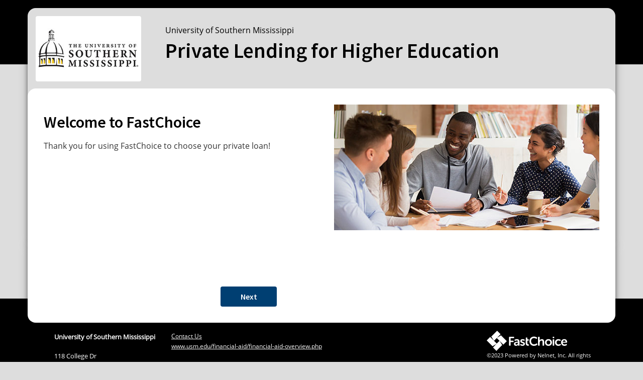

--- FILE ---
content_type: text/html;charset=UTF-8
request_url: https://choice.fastproducts.org/FastChoice/home/244100/3
body_size: 8173
content:














<!DOCTYPE html>
<html lang="en">
	<head>
		<title>FastChoice | Home</title>
		<meta http-equiv="X-UA-Compatible" content="IE=edge,chrome=1">
		<meta http-equiv="Content-Type" content="text/html; charset=utf-8">
		<meta name="viewport" content="width=device-width,initial-scale=1">
		<link rel="shortcut icon" type="image/vnd.microsoft.icon" href="/faststatic/fastshared/img/Favicon-32.png">
		<link href="https://fonts.googleapis.com/css?family=Source+Sans+Pro:600&display=swap" rel="stylesheet">
		<link href="https://fonts.googleapis.com/css?family=Open+Sans&display=swap" rel="stylesheet">
		<link href="/faststatic/fastchoice/css/bootstrap/5.3.5/bootstrap.min.css" rel="stylesheet">
		<link href="/faststatic/fastchoice/css/bootstrap-slider.min.css" rel="stylesheet">
		<link href="/faststatic/fastshared/jquery-ui/1.13.2/css/jquery-ui.min.css" rel="stylesheet">
		<link rel="stylesheet" href="/faststatic/fastshared/css/fastchoice.min.css?v=1769065299372">
		<link rel="stylesheet" href="/faststatic/fastshared/css/print.min.css" media="print">

		<meta content="FastChoice" name="WT.cg_n">

		<script src="/faststatic/fastshared/jquery/3.5.1/jquery-3.5.1.min.js"></script>
		<script src="/faststatic/fastshared/jquery-ui/1.13.2/js/jquery-ui.min.js"></script>
		<script src="/faststatic/fastshared/mustache/4.2.0/mustache.min.js"></script>
		<script src="/faststatic/fastshared/glui/1.5.1/glui.min.js"></script>
		<script src="/faststatic/fastchoice/js/bootstrap/5.3.5/bootstrap.bundle.min.js"></script>
		<script src="/faststatic/fastchoice/js/bootstrap-slider.min.js"></script>

		
		
			<script type="text/javascript" src="/FastChoice/res/js/fastchoice.min.js?v=1769065299372"></script>
		

		



<style type="text/css" nonce="XwdVfpjQFOpD4xj9oMeSWSiV0fxP4IvM">
    .school-color, .school-color a {
        background-color: #000000;
        color: #ffffff;
    }

    .school-color-text {
    
    
        
        
            color:#000000;
        
    
    }

    .school-color-border-top {
        border-top:4px solid #000000;
    }

    .school-color-button {
    
        
        
        
            background-color:#000000 !important;
        
    
        color:#FFF !important;
    }

    .header-color {
    
        
        
        
            
            background-color:#DDD;
            color:#000;
        
    
    }

    .school-color-tab:hover,
    .school-color-tab:focus,
    .school-color-tab:active {
        background-color: #000000;
        color: #ffffff;
    }

    .school-color-tab[aria-selected='true'] {
        background-color: #000000;
        color: #ffffff;
    }
    .school-color-tab::before,
    .school-color-tab::after {
        background-color: #000000;
    }

    /* Borrowing essentials credit page, arrowed and vertical menu tabs*/
    .vertical-tabs .tab:hover,
    .vertical-tabs .tab[aria-selected='true'],
    .arrowed-tabs .tab:hover,
    .arrowed-tabs .tab[aria-selected='true'],
    .arrowed-tabs .tab[aria-selected='true']::before,
    .arrowed-tabs .tab[aria-selected='true']::after,
    .arrowed-tabs .tab[aria-selected='false']:hover::before,
    .arrowed-tabs .tab[aria-selected='false']:hover::after {
        background-color:#000000;
        color: #ffffff;
    }

    
    
    
    .arrowed-tabs .tab[aria-selected='false']:hover .arrowed-tab-icons.first, .arrowed-tabs .tab[aria-selected='true'] .arrowed-tab-icons.first {
        background: url(/faststatic/fastshared/img/check-sprites.png) no-repeat -6px -10px #000000;
    }
    .arrowed-tabs .tab[aria-selected='false']:hover .arrowed-tab-icons.second, .arrowed-tabs .tab[aria-selected='true'] .arrowed-tab-icons.second {
        background: url(/faststatic/fastshared/img/check-sprites.png) no-repeat -6px -69px #000000;
    }
    .arrowed-tabs .tab[aria-selected='false']:hover .arrowed-tab-icons.third, .arrowed-tabs .tab[aria-selected='true'] .arrowed-tab-icons.third {
        background: url(/faststatic/fastshared/img/check-sprites.png) no-repeat -6px -123px #000000;
    }
    .arrowed-tabs .tab[aria-selected='false']:hover .arrowed-tab-icons.fourth, .arrowed-tabs .tab[aria-selected='true'] .arrowed-tab-icons.fourth {
        background: url(/faststatic/fastshared/img/check-sprites.png) no-repeat -6px -183px #000000;
    }
    .arrowed-tabs .tab[aria-selected='false']:hover .arrowed-tab-icons.fifth, .arrowed-tabs .tab[aria-selected='true'] .arrowed-tab-icons.fifth {
        background: url(/faststatic/fastshared/img/check-sprites.png) no-repeat -6px -252px #000000;
    }
    
    

    
    .ui-dialog .ui-dialog-titlebar {
        background-color:#000000;
        color: #ffffff;
    }
    a.accordion-nav:hover,  a.accordion-nav:active {
        background-color:#000000;
        color: #ffffff;
        text-decoration:none;
    }
    a.accordion-nav.active-acc {
        background-color:#000000;
        color: #ffffff;
        background-size:1.6em;
    }
    a.caseanswer {
        background-color:#000000;
        color: #ffffff;
    }

    
    .slider-handle.round {
        background:#000000;
    }
    
    .tabs-skip-link {
        display: none;
    }

    .tabs-skip-link.show {
        display: inline;
    }
</style>

		
		
	</head>

	<body>
		<div id="background-header" class="school-color"></div>
		<div id="container">
			<div id="skip">
				<a href="#body">Skip to main content</a>
			</div>
			<header id="header-container" class="header-color">
				






	
		
	
	




<div id="school-logo-container" class="left">
    <img id="logo" src="https://choice.fastproducts.org/gl-image-web/get?id=1580407555111" alt="University of Southern Mississippi Logo" />
</div>



	
	
		<div id="school-name" class="left">
			<p>University of Southern Mississippi</p>
			<p id="header-phrase">Private Lending for Higher Education</p>
		</div>
	


			</header>
			<main id="body">
				<div class="banner_welcome right"><img src="/faststatic/fastshared/img/banner_welcome.jpg" alt="" /></div>
        <h2 class="school-color-text">Welcome to FastChoice</h2>

		<p>
			Thank you for using FastChoice to choose your private loan!
		</p>

        <div class="fast_box grid_container">
            

            

            
            <div class="grid-column-2 grid-row-4">
                
                    
                    
                    
                        <a href="#" id="continueButton" class="button" role="button">Next</a>
                    
                
            </div>
        </div>

		<script type="text/javascript" nonce="XwdVfpjQFOpD4xj9oMeSWSiV0fxP4IvM">
			$(document).ready(function() {
				FASTCHOICE.home.initialize('false', '/FastChoice/policy/disclosure');
				var errorsExist = 'false';
				if (errorsExist === 'true') {
					$('html,body').animate({scrollTop: $('#errors').offset().top});
				}
			});
		</script>
			</main>
			<main id="footer-container" class="school-color">
				



<div id="footer-info" class="left">
	<ul class="school_info left">
		
			
			
				<li class="first"><strong>University of Southern Mississippi</strong></li>
				<li>&nbsp;</li>
			
			
				<li>118 College Dr</li>
			
			
			
				<li>Hattiesburg, MS&nbsp;39406</li>
			
		


		

		
	</ul>

	<ul class="footer_links">
		
			
				<li><a href="mailto:financial.aid@usm.edu">Contact Us</a></li>
			
			
		
		
			<li>
				<a href="https://www.usm.edu/financial-aid/financial-aid-overview.php" target="fullScreen">www.usm.edu/financial-aid/financial-aid-overview.php</a>
			</li>
			<li>&nbsp;</li>
		

		<li><a href="/faststatic/fastchoice/forms/PrivateEducationLoanApplicantSelf-CertificationForm.pdf" target="fullScreen" title="Self-Certification Form">Self-Certification Form&nbsp;<img src="/faststatic/fastshared/img/icons/pdf-icon.png" alt="PDF" /></a></li>
		<li><a href="https://myscholarnet.com/terms-of-use" target="fullScreen" title="Terms of Use">Terms of Use</a></li>
		<li><a href="https://myscholarnet.com/privacy-policy" target="fullScreen" title="Privacy Policy">Privacy Policy</a></li>
	</ul>
</div>

<div id="copyright-container" >
	<div class="fc_logo">
		
			
				<img src="/faststatic/fastshared/img/logo-fastchoice-white.svg" alt="FastChoice" />
			
			
		
	</div>
	<div id="copyright">
		<p>&copy;2023 Powered by Nelnet, Inc. All rights reserved.</p>
	</div>
</div>
			</main>
		</div>
		<div id="background-footer" class="school-color"></div>
	</body>
    <script nonce="XwdVfpjQFOpD4xj9oMeSWSiV0fxP4IvM">
        $(document).ready(function() {
            Guardian.frameBust();
        });
    </script>
</html>


--- FILE ---
content_type: text/css
request_url: https://choice.fastproducts.org/faststatic/fastshared/css/fastchoice.min.css?v=1769065299372
body_size: 89317
content:
/*! normalize.css v8.0.0 | MIT License | github.com/necolas/normalize.css */html{line-height:1.15;-webkit-text-size-adjust:100%}body{margin:0}h1{font-size:2em;margin:.67em 0}hr{box-sizing:content-box;height:0;overflow:visible}pre{font-family:monospace,monospace;font-size:1em}a{background-color:transparent}abbr[title]{border-bottom:none;text-decoration:underline;text-decoration:underline dotted}b,strong{font-weight:bolder}code,kbd,samp{font-family:monospace,monospace;font-size:1em}small{font-size:80%}sub,sup{font-size:75%;line-height:0;position:relative;vertical-align:baseline}sub{bottom:-.25em}sup{top:-.5em}img{border-style:none}button,input,optgroup,select,textarea{font-family:inherit;font-size:100%;line-height:1.15;margin:0}button,input{overflow:visible}button,select{text-transform:none}[type=button],[type=reset],[type=submit],button{-webkit-appearance:button}[type=button]::-moz-focus-inner,[type=reset]::-moz-focus-inner,[type=submit]::-moz-focus-inner,button::-moz-focus-inner{border-style:none;padding:0}[type=button]:-moz-focusring,[type=reset]:-moz-focusring,[type=submit]:-moz-focusring,button:-moz-focusring{outline:1px dotted ButtonText}fieldset{padding:.35em .75em .625em}legend{box-sizing:border-box;color:inherit;display:table;max-width:100%;padding:0;white-space:normal}progress{vertical-align:baseline}textarea{overflow:auto}[type=checkbox],[type=radio]{box-sizing:border-box;padding:0}[type=number]::-webkit-inner-spin-button,[type=number]::-webkit-outer-spin-button{height:auto}[type=search]{-webkit-appearance:textfield;outline-offset:-2px}[type=search]::-webkit-search-decoration{-webkit-appearance:none}::-webkit-file-upload-button{-webkit-appearance:button;font:inherit}details{display:block}summary{display:list-item}template{display:none}[hidden]{display:none}.debug::after{background:#003f72;color:#fff;content:'default: 0 - 479px';left:0;padding:.25rem .5rem;position:fixed;text-align:center;top:0;z-index:99;opacity:.8}@media only screen and (min-width:30rem){.debug::after{background:#df7a00;content:'@xsmall-breakpoint: 480px - 639px'}}@media only screen and (min-width:40rem){.debug::after{background:green;content:'@small-breakpoint: 639px - 815px'}}@media only screen and (min-width:51rem){.debug::after{background:purple;content:'@medium-breakpoint: 816px - 959px'}}@media only screen and (min-width:60rem){.debug::after{background:brown;content:'@large-breakpoint: 960px - 1087px'}}@media only screen and (min-width:68rem){.debug::after{background:#000;content:'@xlarge-breakpoint: 1088px - 1199px'}}@media only screen and (min-width:75rem){.debug::after{background:#00f;content:'@full-breakpoint: 1200px +'}}@font-face{font-family:Raleway;font-style:normal;font-weight:100;src:local('Raleway Thin'),local('Raleway-Thin'),url(/faststatic/fastshared/fonts/railway-thin.woff) format('woff');unicode-range:'U+0000-00FF, U+0131, U+0152-0153, U+02C6, U+02DA, U+02DC, U+2000-206F, U+2074, U+20AC, U+2212, U+2215'}@font-face{font-family:Raleway;font-style:normal;font-weight:400;src:local('Raleway Medium'),local('Raleway-Medium'),url(/faststatic/fastshared/fonts/raleway-medium.woff2) format('woff2'),url(/faststatic/fastshared/fonts/raleway-medium.woff) format('woff'),url(/faststatic/fastshared/fonts/raleway-medium.ttf) format('truetype');unicode-range:'U+0000-00FF, U+0131, U+0152-0153, U+02C6, U+02DA, U+02DC, U+2000-206F, U+2074, U+20AC, U+2212, U+2215'}@font-face{font-family:'Open Sans';font-style:normal;font-weight:400;src:local('Open Sans'),local('OpenSans'),url(/faststatic/fastshared/fonts/open-sans.woff2) format('woff2'),url(/faststatic/fastshared/fonts/open-sans.woff) format('woff'),url(/faststatic/fastshared/fonts/open-sans.ttf) format('truetype');unicode-range:'U+0000-00FF, U+0131, U+0152-0153, U+02C6, U+02DA, U+02DC, U+2000-206F, U+2074, U+20AC, U+2212, U+2215'}body,html{box-sizing:border-box;overflow-x:hidden}*,:after,:before{box-sizing:inherit}body{color:#343434;min-height:100vh;height:100%;font-size:1rem;font-family:'Open Sans',sans-serif;min-width:15rem;background:#ddd;line-height:1.6}h1,h2,h3,h4,h5,h6{color:#1c3664;font-family:'Source Sans Pro',sans-serif;font-weight:400}h1{font-size:2.375em;margin:.5em 0 .5em 0}h2{font-size:2em;margin:.5em 0 .5em 0}h3{font-size:1.5rem;margin-top:20px}a{color:#036;text-decoration:underline}a,a img{outline:0;border:0}a:focus{border-bottom:0;outline:.0625rem dotted #323232;outline-offset:.1875rem}a.button{text-decoration:none}.gray-dark a{color:#004145}button:focus{outline-offset:.0625rem}.button{background-color:#003f72;border-radius:.25rem;font-family:'Source Sans Pro',sans-serif;font-size:1em;color:#fff;text-decoration:none;display:inline-block;text-align:center;padding:.5em 1.5em;cursor:pointer;min-width:7rem;height:2.5rem;border:none}.button:focus,.button:hover{color:#fff}img{max-width:100%;vertical-align:middle}fieldset{border:0}input{line-height:1.5;padding:.125rem}input:invalid,textarea:invalid{background-color:#f0dddd}button,label{cursor:pointer}table{border-spacing:0}#title{color:#fff}::-moz-selection{background:#003f72;color:#fff;text-shadow:none}::selection{background:#003f72;color:#fff;text-shadow:none}.screen-reader{text-align:left;float:left;text-indent:-9999px}.left{float:left}.right{float:right}.clear{clear:both}.gray-dark{background-color:#989898}.dark-grey-text{color:#343434}.dark-blue-text{color:#164052}.blue-dark{background-color:#2f6d82}.blue-dark-3{background-color:#174053}.grey-light{background-color:#eaeaea}.light-gray{background-color:#eae6e0}.light-gray-dark{background-color:#dcd5cb}.light-blue{background-color:#b5d2df}.orange-dark{background-color:#df7a00}.orange-cream{background-color:#f5d7b2}.orange-cream-dark{background-color:#edb572}.yellow-cream{background-color:#f8f7f5;margin-bottom:20px}.off-white{background-color:#f1edde}.off-dark-white{background-color:#e5ddc2}.teal{background-color:#00a1b1}.green-back{background-color:#b5be00}.green-cream{background-color:#f0f2cb}.teal-text{color:#2f6d82}.red-text{color:#bf2e1a}.green-text{color:#828801}.orange-text{color:#df7a00}.dark-black-text{color:#2f2f1c}.white{background-color:#fff}.twenty{width:20%}.thirty{width:30%}.forty{width:40%}.fifty{width:50%}.sixty{width:60%}.text-right{text-align:right}ul.no-list,ul.no-list li{list-style-type:none;margin:0;padding:0}h1.smaller-h1{font-size:1.875em}h2.smaller-h2{font-size:1.4125em;color:#323232;margin-top:0}a.screen-reader#skip-link:active,a.screen-reader#skip-link:focus{text-indent:0}.screenReader{float:left;line-height:0;text-align:left;left:-9999px;position:absolute;text-indent:-9999px}.container{max-width:1170px;margin:0 auto;padding:0}.uppercase{text-transform:uppercase}.hidden{display:none;visibility:hidden}.push-down{margin-top:0;margin-bottom:.5rem}.clearfix:after{content:" ";visibility:hidden;display:block;height:0;clear:both}.wrapper{width:96%;margin:0 auto}#header{flex:none;position:relative;z-index:3}#body{padding:2rem;flex:1 0 auto;width:100%;position:relative;top:10rem;min-height:calc(100vh - 23rem);border-radius:1rem;z-index:20;background-color:#fff}#footer{flex:none}#headerWrapper{padding-bottom:0}#background-footer,#background-header{width:100%;height:8rem;overflow:visible}#background-footer{position:relative;bottom:0;height:15rem}#container{display:flex;flex-direction:column;max-width:1170px;width:100%;margin:auto;position:relative;z-index:10;height:100%;border-radius:1rem 1rem 0 0}#header-container{width:100%;height:12rem;position:absolute;padding:1rem}#footer-container{width:100%;position:absolute}#container,#footer-container{box-shadow:0 4px 8px 0 rgba(0,0,0,.5),0 6px 20px 0 rgba(0,0,0,.2)}#school-name p{margin:0;position:absolute}#header-phrase{font-family:'Source Sans Pro',sans-serif;top:4rem;line-height:2.5rem}.position-bottom{position:absolute;bottom:1rem}.position-bottom-right{position:absolute;bottom:1rem;right:1rem}#home-welcome-message{margin-left:20rem}.clear-left{clear:left}.loan-prod-name a.tool-tip{display:none;background:#9ec3de;color:#555;width:14rem;padding:.5rem;border-radius:.5rem;font-size:90%;position:absolute;top:-3rem;left:-2rem;text-align:center}.loan-prod-name a.tool-tip::after{content:'';position:absolute;top:100%;left:16%;margin-left:-5px;border-width:5px;border-style:solid;border-color:#9ec3de transparent transparent transparent}.loan-prod-name a.tool-tip:focus{outline:1px dotted #000}#header{height:10.375em}.fc_banner{background:url(/faststatic/fastshared/img/banner_white.png) no-repeat bottom left transparent;height:11.22em;padding:.9375em .75em 0 .75em;float:left}#header .right{background-color:#ddd;height:10.375em;width:26em;margin-right:1%}#header .left{background:url(/faststatic/fastshared/img/back_header_school.png) no-repeat 0 0 transparent;width:26em}#header .right .school{display:inline;margin-left:-1em;font-size:.9em}a.loan-info-link{background:url(/faststatic/fastshared/img/info-sm.png) no-repeat 4px 4px transparent;width:21px;height:21px;text-decoration:none}a.see-all-link{line-height:1.5}.exCoContainer{display:inline-block}.header-separator{margin-left:-2.5em;width:3.0625em;height:100%;float:left;overflow:hidden}.school-image{float:left;width:10.325em;height:auto}#school-logo-container{background-color:#fff;border-radius:.25rem;padding:5px}.errorBoxMessages{color:#555;border:2px solid #bf2e1a}.formErrors,dl.errorBoxMessages{background-color:#f8f7f5;border:2px solid #bf2e1a;-moz-border-radius:6px;-webkit-border-radius:6px;border-radius:6px;padding:.5em 8px;margin-bottom:16px}dt.errorBoxMessages{border:none;list-style:none;margin:0;padding:0}.errorBoxMessages a,.errorBoxMessages span{color:#555;display:block;font-weight:400;font-size:.8em;padding:0 5em}.errorBoxMessages a:before,.errorBoxMessages span:before{color:#555;font-size:1.6em;padding-right:.5em}.errorBoxMessages .errorBoxTitle{font-weight:700;font-size:.9em;line-height:1.8;background:url(/faststatic/fastshared/img/icons/alert.png) .75em .75em no-repeat transparent;padding:.5em 3.3em .3em}.errorBoxMessages .errorBoxTitle:before{display:none;padding:0}.complete-buttons{display:block;float:none}.border-top-orange{border-top:.45em solid #df7a00}.border-top-teal{border-top:.45em solid #b5be00}.border-top-teal .icon_contaner{background-color:#b5be00}.border-top-teal h2.teal-text{color:#828801}#subTopics{margin-bottom:20px}#subTopicsSection{margin-bottom:20px}td.top-td{vertical-align:top}.verticalAlignBottom{vertical-align:bottom}.box{border:1px solid #000}.arrow_box:after{top:100%;left:50%;border:solid transparent;content:" ";height:0;width:0;position:absolute;pointer-events:none;border-color:#ddd;border-width:2.7em;margin-left:-2.7em}.pad-in{padding:1em}.sticky{position:fixed;top:0}.banner_welcome{width:33em;margin-left:3em}.icon_mag{width:196px}.icon_building{margin-top:2rem;width:212px}.large-teal{font-family:'Source Sans Pro',sans-serif;font-size:5em;font-weight:700;margin:1em 0}.medium-text{font-size:1.6875em;font-weight:700}.fast_box.det_box{padding:0;margin:0}#interestRateText{font:.8em 'Open Sans',sans-serif;padding:1rem 1rem 0 0}fieldset legend{font-weight:700;font-size:1rem;margin:0}fieldset legend span{font-weight:400}#advancedFilters fieldset{margin-bottom:1rem}.icon_contaner{position:absolute;left:.93em;top:0;width:3.3em;height:3.625em;background:url(/faststatic/fastshared/img/icon_cover.png) no-repeat scroll bottom left #df7a00}#filterWrapper .icon_contaner,#loan-cost-est .icon_contaner,#loanListWrapper .icon_contaner{background-image:url(/faststatic/fastshared/img/icon_cover_dark.png)}#loan-cost-est .icon_contaner,#loanListWrapper .icon_contaner{height:5.525em}#loanListWrapper{display:none;margin-top:1rem}.fast_box.home_page h2{margin-left:0}.push-left{margin-left:5.5em}.push-right{margin-right:18em}.push-bottom{margin-bottom:1em}.push-top{margin-top:10em}.yes{width:48%;margin-top:2.5em;padding:0 2em 3em 5.5em}.no{width:48%;margin-top:2.5em;padding-left:1.5em}#progress{color:#fff;margin-bottom:3em;margin-left:1.5em;border:0;border-radius:5em}#progress ul{margin:0;padding:0}.prog-back{float:left;margin:-.2em 0 0 -1.7em;height:4.37em;width:4.37em;background:url(/faststatic/fastshared/img/progress-step.png) no-repeat 0 0 transparent}#progress ul li{display:inline-block;text-align:center;width:24.7%;height:3.2125em;line-height:1.3em;padding:0;font-size:.9em;margin-left:-.3em;background:#555;vertical-align:top}#progress ul li div.screen-reader{float:none}#progress ul li:last-child{border-radius:0 5em 5em 0}#progress ul li span{width:8em;margin:.35em 0 0 -2.5em;display:inline-block}#progress ul li#credit span{margin-top:1em}#progress ul li.past{background-color:#323232;background-size:3em}#progress ul li.current{background-color:#323232;background-size:3em}#progress ul li.prog-end{border-radius:0 5em 5em 0}#progress ul li#exhaust.current .prog-back{background:url(/faststatic/fastshared/img/progress-step-1.png) no-repeat 0 0 transparent}#progress ul li#world.current .prog-back{background:url(/faststatic/fastshared/img/progress-step-2.png) no-repeat 0 0 transparent}#progress ul li#credit.current .prog-back{background:url(/faststatic/fastshared/img/progress-step-3.png) no-repeat 0 0 transparent}#progress ul li#manage.current .prog-back{background:url(/faststatic/fastshared/img/progress-step-4.png) no-repeat 0 0 transparent}#progress ul li#benefit.current .prog-back{background:url(/faststatic/fastshared/img/progress-step-5.png) no-repeat 0 0 transparent}#progress ul li#exhaust.past .prog-back{background:url(/faststatic/fastshared/img/progress-step-1-past.png) no-repeat 0 0 transparent}#progress ul li#world.past .prog-back{background:url(/faststatic/fastshared/img/progress-step-2-past.png) no-repeat 0 0 transparent}#progress ul li#credit.past .prog-back{background:url(/faststatic/fastshared/img/progress-step-3-past.png) no-repeat 0 0 transparent}#progress ul li#manage.past .prog-back{background:url(/faststatic/fastshared/img/progress-step-4-past.png) no-repeat 0 0 transparent}ul.Quiz{float:left;width:100%;margin-top:3em;padding:0 0 0 5.5em}ul.Quiz li{float:left;display:inline-block;list-style-type:none;font-family:'Source Sans Pro',sans-serif;font-size:5em;font-weight:700;margin:-.45em 0 0 0;width:47%}ul.Quiz li a{color:#164052;text-decoration:none;height:.9em;padding:.18em .18em .88em 0;width:100%;display:inline-block;background:url(/faststatic/fastshared/img/check-disabled.png) no-repeat 1.8em .15em transparent;z-index:2;position:relative}ul.Quiz li button{color:#164052;text-decoration:none;width:100%;display:inline-block;background:0 0;z-index:2;position:relative;border:none}ul.Quiz li button img{width:45px;height:45px}.midQuizCon,.quizCon{width:48%;padding:2.5em 2em 0 0;margin-top:-4em;z-index:1;position:relative;font-size:.2em;outline:0}.left.midQuizCon.off-white,.left.quizCon.off-white{padding:2.5em 2em 3em 5.5em}ul.Quiz li a.QuizNo,ul.Quiz li a.compNo{background-position:1.8em .15em}ul.Quiz li a.compT{background-position:2.15em .15em}ul.Quiz li a.compF{background-position:2.5em .15em}ul.Quiz li a.midAnswer{color:#00a1b1}.fast_box p.right{width:35em;margin:-3em 3em 1em 0;font-weight:700;font-style:italic}.sideBySideComparisonText{font-weight:700}.benefits{margin:6em 0 2em 0;width:100%;position:relative}.benefits .left.green-back{height:6.35em}.benefits .right.green-back{height:11.05em}.expand{font-size:1em;font-weight:700;float:none;padding:0 .4em;text-decoration:none;display:inline-block;line-height:1.6em}.expand:hover,a.expand:focus{text-decoration:none}.colla{font-size:1em;font-weight:700;float:none;padding:0 .4em;text-decoration:none;display:inline-block;line-height:1.6em}.colla:hover,a.colla:focus{text-decoration:none}.benefits .bene_back.green-back{height:17.5em;padding:0;width:6em;margin:-8% auto -100% auto;z-index:1;position:relative}.benefits .left.green-back span.bene{color:#fff;font-size:2.3em;font-weight:700;text-shadow:2px 2px #828801;font-family:'Source Sans Pro',sans-serif;margin-top:.9em;display:inline-block;position:relative;z-index:1}span.bene_arrow{color:#fff;font-size:1.9em;margin:.9em 0 0;display:inline-block;position:relative;z-index:1}.benefits .green-back{width:1.5%;padding:0;border-bottom:4px solid #828801}.benefits .green-back.green-back-mid{width:25.9%;text-align:center}.benefits .green-cream{padding:2%;width:35.55%;border-bottom:4px solid #ebf09b}.accordion-nav.orange-dark{display:none}.accordion-content p a.left,.accordion-content p a.right{display:none}.accordion-content{padding:1em 1em 0 1em}.accordion-section{margin-bottom:.5em}table#compare-table{color:#000;border:1px solid #df7a00;border-width:0 0 3px 0;margin-bottom:1em;font-size:.9em}table#compare-table td{padding:.5em 1em}table#compare-table tr.orange-dark{color:#fff;font-size:1.1em}table#compare-table tr.orange-cream{border-bottom:1px dotted #df7a00}table#compare-table tr td{width:42%}table#compare-table tr td.compare-first{width:16%}table#compare-table tr.orange-cream td{border-left:1px solid #df7a00}table#compare-table tr.orange-cream td.compare-first{font-weight:700;border-left:0}.video_content{width:99%;margin-bottom:1em}.fast-video{position:relative;padding-bottom:72%;padding-top:0;height:auto;overflow:hidden;width:100%}.BCLvideoWrapper div,.BCLvideoWrapper embed,.BCLvideoWrapper object,.BrightcoveExperience{height:100%;left:0;position:absolute;top:0;width:100%}#world-loans{width:100%;position:relative;min-height:16em}.info-box{border:2px solid #cbc2b3;padding:1em 20% 1em 1em;width:85%;min-height:9em;float:left;outline:0}.world-graphic{margin-top:-17em;margin-bottom:1em;position:relative}a.world-links{float:left;z-index:10;margin:5em -100% -100% 3.6em;height:3em;color:#000;line-height:1.2em;font-size:.9em;background:url(/faststatic/fastshared/img/world-link-back-teal.png) no-repeat top right transparent;padding:.4em .4em .8em 1.4em;font-weight:700;display:inline-block;width:9em;text-decoration:none}a.world-links.world-ter{margin-left:24%;margin-top:4%}a.world-links.world-op{margin-left:41%;margin-top:2%}a.world-links.world-fee{margin-left:58%;margin-top:1%;width:6em}a.world-links img{width:3.4375em;margin-left:-4em;margin-top:-.7em;float:left}#studentParent{margin:0 24%}.fees{width:70%;padding-bottom:0}.fees h3{font-size:33px;font-weight:700;width:5em;margin-right:-62%}.fees img{width:33%;margin-top:-1em;margin-right:-34%}.left.fees{padding-right:12%}.right.fees{padding-left:12%;margin:1em 0}.right.fees h3{margin-left:-61%;text-align:right}.right.fees img{margin-left:-34%}img.dollar{width:10%;margin-top:2.5em;margin-right:2%}.repay-amount{width:75%;font-size:22px;color:#fff;font-weight:700;margin-bottom:1em}.orng-arrow{width:3.8em;position:relative;margin:-.7em -2.2em -100% -100%}.repay-amount .left{padding:.5em}.spaceship{width:3.2em;position:relative;margin:-1em -3.2em -100% -100%}.repay-amount .teal{padding-left:2em}.repay-amount .teal-text{font-size:30px;padding:.3em;padding-left:8%}.repay-first .orange-dark{width:15%}.repay-second .orange-dark{width:26%}.repay-third .orange-dark{width:38%}.repay-first .teal{width:25%}.repay-second .teal{width:32%}.repay-third .teal{width:33%}ul#repay-op-list{padding-left:0;margin-top:2em;margin-bottom:.5em}ul#repay-op-list li{display:inline-block;list-style-type:none;margin:0 2.75% 0 0}ul#repay-op-list li a{color:#fff;font-size:20px;font-weight:700;padding:.5em 1em}ul#repay-op-list li a.active,ul#repay-op-list li a:focus,ul#repay-op-list li a:hover{background:#00a1b1;text-decoration:none}#repay-op-content .off-white{padding:1em 5em;min-height:6.5em;margin-bottom:1em}#repay-op-content .off-white.Gra{margin-right:25%}#repay-op-content .off-white.Def{margin-left:18.4%}#repay-op-content .off-white.For{margin-left:35.3%}#repay-op-content .off-white.Inc{margin-right:33.2%;background-position:top right}#Deferment{width:82.6%;float:right}#Forbearance{width:66.65%;float:right}#repay-op-content #Incentives.off-white{width:62.9%;float:left;background-position:top right}.img_bene{width:45.5%;margin-top:-1.6em;margin-left:3%}.benefits-good{padding:1em 0 1.7em 1em;margin-bottom:1em}#cred-op-content{margin-top:0}ul#cred-op-list{padding-left:0;margin-top:2em;margin-bottom:.5em}ul#cred-op-list li{float:left;list-style-type:none;margin:0 0 0 4%;height:3.6em}ul#cred-op-list.consolidation li{width:15%}ul#cred-op-list li a{background:url(/faststatic/fastshared/img/arrow-cred.png) no-repeat top right transparent;color:#fff;font-size:.9em;padding:.7em 1em 1.4em 1.5em;float:left;width:99%;line-height:1.2em}ul#cred-op-list li a.active,ul#cred-op-list li a:focus,ul#cred-op-list li a:hover{background:url(/faststatic/fastshared/img/arrow-cred-teal.png) no-repeat top right transparent;text-decoration:none}ul#cred-op-list li:last-child{height:auto;margin-top:.4em}ul#cred-op-list li:last-child a{background:#df7a00;padding:.2em 1em 0 1.5em;height:3.1em}ul#cred-op-list li:last-child a.active,ul#cred-op-list li:last-child a:focus,ul#cred-op-list li:last-child a:hover{background:#00a1b1;text-decoration:none}ul#cred-op-list li a div{display:inline;float:left;margin-top:-.7em;margin-left:-4.5em;border:.14em solid #fff;border-radius:50%;height:4em;width:4em;background:url(/faststatic/fastshared/img/check-sprites.png) no-repeat -6px -10px #df7a00}ul#cred-op-list li a div.rep{background-position:-6px -69px}ul#cred-op-list li a div.sco{background-position:-6px -123px}ul#cred-op-list li a div.che{background-position:-6px -183px}ul#cred-op-list li a div.loa{background-position:-6px -252px}ul#cred-op-list li a.active div,ul#cred-op-list li a:focus div,ul#cred-op-list li a:hover div{background-color:#00a1b1}#cred-op-content .off-white{width:50%;font-size:.9em;margin:1em 0;border:2px solid #cbc2b3;padding:1em;background:#f1edde;min-height:12.5em;position:relative;float:left}#cred-op-content .off-white.Rep{margin-left:24%}#cred-op-content .off-white.Rep:after{margin-top:-9.7em}#cred-op-content .off-white.Sco{margin-left:43%}#cred-op-content .off-white.Che{margin-left:18%}#cred-op-content .off-white.Che:before{margin-left:93%}#cred-op-content .off-white.Che:after{margin-left:93.5%;margin-top:-13.2em}#cred-op-content .off-white.Pri{margin-left:37%}#cred-op-content .off-white.Pri:before{margin-left:92.5%}#cred-op-content .off-white.Pri:after{margin-left:93%}ul#score-op-list{float:left;width:30%;padding-left:0;margin-top:0;margin-bottom:.5em}ul#score-op-list li{list-style-type:none;margin:0;line-height:2.5em}ul#score-op-list li a{float:left;color:#fff;font-size:18px;padding:0 0 0 .5em;margin:0 0 .3em 0;width:100%;position:relative}ul#score-op-list li a.active,ul#score-op-list li a:focus,ul#score-op-list li a:hover{background:#00a1b1;text-decoration:none}ul#score-op-list li a.active:after{border:solid transparent;content:" ";height:0;width:0;pointer-events:none;border-color:#f1edde;border-left-color:#00a1b1;border-width:1.14em;position:absolute;top:0;right:-2.21em}#score-op-content .off-white{float:right;padding:1em 15em 1em 2em;min-height:13.78em;width:70%;background:url(/faststatic/fastshared/img/back-credscore.png) no-repeat bottom right #f1edde;outline:0}.bene-list{margin-left:8%}#score-op-content.bene-list .off-dark-white{width:84.5%;font-size:.9em;margin:0 0 1em 0;padding:1em 2em;min-height:4em;outline:0}#score-op-content.bene-list ul#score-op-list{width:15%}.mana-budget .mana-header{color:#fff;font-weight:700;text-align:center}ul#mana-test{margin-left:4%;width:46%}ul#mana-test li{list-style-type:none;margin:0}ul#mana-test li button{float:left;color:#000;font-weight:700;margin:.5em 0;padding:.7em;position:relative;border:none;background:0 0}ul#mana-test li button img{width:40px;height:40px;margin-right:.5rem}.mana-choice{margin-top:1.5em;padding-left:2em;min-height:18em;outline:0}.mana-content{background:#bac3c9;position:relative;width:40%;padding:1em;margin:0 0 -100%;z-index:1}.mana-content.Expenses{margin-top:6%}.mana-content.Cloth{margin-top:15%}.mana-content.Unbug{margin-top:25%}.mana-content:after{float:left;border:solid transparent;content:" ";height:0;width:0;pointer-events:none;border-color:transparent;border-right-color:#bac3c9;border-width:1.14em;position:absolute;top:15%;left:-2.21em}.mana-content.Income:after{top:-1%}.mana-content.Unbug:after{top:25%}table#mana-table{width:50%;float:left;margin:0 -100% 1em 0}table#mana-table tr{outline:0}caption#Income.orange-dark{color:#fff;font-size:1.5em;text-align:left;padding:.5em;border-bottom:1px dotted #df7a00}table#mana-table #Income{color:#fff}table#mana-table td,table#mana-table th{padding:.5em;border-bottom:1px solid #2f6d82}table#mana-table .mana-hover.active td,table#mana-table .mana-hover:focus td,table#mana-table .mana-hover:hover td{background:#d0d0d0;cursor:pointer}table#mana-table .mana-hover.active th,table#mana-table .mana-hover:focus th,table#mana-table .mana-hover:hover th{background:#d0d0d0;cursor:pointer}caption#Income.mana-hover.active,caption#Income.mana-hover:focus,caption#Income.mana-hover:hover{background:#2a6496;cursor:pointer}table#mana-table td.blue-back{background:#bed9e5;text-align:right}table#mana-table th.blue-back{background:#bed9e5;text-align:right;padding:7px}table#mana-table .mana-hover.active td.green-back,table#mana-table .mana-hover:focus td.green-back,table#mana-table .mana-hover:hover td.green-back{background-color:#b5be00;cursor:pointer}table#mana-table .mana-hover.active th.green-back,table#mana-table .mana-hover:focus th.green-back,table#mana-table .mana-hover:hover th.green-back{background-color:#b5be00;cursor:pointer}table#mana-table td.border-ri{border-right:1px solid #df7a00}table#mana-table th.border-ri{border-right:1px solid #df7a00;border-bottom:1px dotted #df7a00;padding:7px}table#mana-table td.border-bot,th.border-bot{border-bottom:1px solid #2f6d82}table#mana-table td.green-back.border-bot,th.green-back.border-bot{border-bottom:2px dotted #fff}table#mana-table td.bot-of-table,th.bot-of-table{border-bottom:none!important}.mana_box .off-dark-white{margin-bottom:1em}.banner_complete{width:40%;margin-bottom:1em;margin-left:1em}.disc-url a{text-decoration:underline}.customview-link{text-decoration:underline}.discl-text{color:#555}#loanOptionsIntro{width:100%;padding-right:0;float:left}p.loanIntroPar{margin-bottom:2em}#filterWrapper{padding-left:1.5rem;float:right;width:100%;margin-bottom:1em;position:relative;overflow:hidden}#filterWrapper h2{margin-top:0;font-weight:200}#filterContainer{margin-bottom:20px}#filters-applied{float:right;margin-right:7px;margin-top:35px}#filters-applied img{margin-right:7px;width:16px}form#filterForm{margin:0;padding:0}form#filterForm a#showAdvancedFilters{color:#000;font-size:.8em;line-height:1.2}form#filterForm a#hideAdvancedFilters{color:#000;font-size:.8em}form#filterForm input[type=button]{background-color:#bababa;color:#000;margin:0;width:7.875em}form#filterForm #filter-buttons-alignment{min-width:15.625em;text-align:right;padding:.4rem 1rem}#filter-bottom{margin-left:-5.3em;padding-left:5.2em}#filter-bottom .button:focus,#filter-bottom button:focus,#filter-bottom input:focus,#filter-bottom select:focus,#filter-bottom textarea:focus{outline-color:#003f72}#advancedFilters{padding:1rem 1rem 1rem 0;color:#000}form#filterForm #advancedFilters label{color:#000;display:inline}#filter-buttons{min-height:3rem;width:100%;margin:0}form#filterForm label{padding-left:.5em;font-weight:400}#filterForm fieldset,form#filterForm label[for=lenderFilter]{padding-left:0}#filterForm fieldset legend,form#filterForm label[for=lenderFilter]{font-weight:700;font-size:.75rem}form#filterForm p.orange-dark-cream{background:#edb572;border:.14em solid #edb572;border-width:.14em 0;margin-right:5%;margin-left:-1em;padding-left:1em}.loan-filter-inputs{display:block}.loan-filter-inputs input{vertical-align:middle}#lenderListWrapper{float:left;width:100%}#compareDisclaimer{background:#d0d0d0;margin:0;font:.8rem 'Open Sans',sans-serif;padding:.5rem 0 .5rem 3rem}#compareDisclaimer,p.start-int-rate{display:none}#compareContent{background-color:#eaeaea;padding:.5rem 1rem}#compareContent::after,#compareWrapper::after{content:'';clear:both;visibility:hidden;overflow:hidden;display:block}#compareLeft{width:100%;font-size:1rem}#compareRight{float:right;z-index:2}#clearCompareList{background:#fff;color:#343434}#compareBoxes{position:relative;overflow:hidden;float:left;padding:0;border-left:1px solid #fff;border-right:1px solid #fff;margin-left:.5rem;height:4rem;width:6.5rem;z-index:2}#compareWrapper .compare-list-chevrons{margin-left:1rem}.icon_contaner.compare-wrapper-icon{top:-2.2rem}#compareWrapper .interestRates{font-size:.9em;font-weight:700;line-height:1.2;margin-top:.4em;display:none}.loan-bar-remove{position:relative;background:#fff;height:75px;line-height:0;border-style:none;width:100%;margin-bottom:.3rem;padding:0}.loan-bar-x{position:absolute;width:auto;top:0;right:0}p.start-int-rate{font-size:.9rem;text-align:right;font-weight:700;line-height:1.25;margin-top:1.4rem;padding:0 1rem 0 0}#compareSlide{min-width:65.825em;position:relative}#compareSlide .print-sort .print-link{margin-left:1em}#compareSlide .print-sort{margin:0}#compareSlide .print-sort p{display:inline-block}#compareContent a.animLeft,#compareContent a.animRight{padding:.4em;text-indent:-9999px;width:1em;text-align:left;height:3em;display:none;border:0;outline:0;float:left;margin:.8rem 0 0 0;position:relative;z-index:3;background:url(/faststatic/fastshared/img/white-chevrons-rev-small.png) no-repeat top left transparent;background-size:1em}#compareContent a.animRight{background:url(/faststatic/fastshared/img/white-chevrons-small.png) no-repeat 0 .2em transparent;margin-left:.3rem}#compareContent a.animLeft{background:url(/faststatic/fastshared/img/white-chevrons-rev-small.png) no-repeat 0 .2em transparent}#compareContent a.animLeft:active,#compareContent a.animLeft:focus,#compareContent a.animLeft:hover,#compareContent a.animRight:active,#compareContent a.animRight:focus,#compareContent a.animRight:hover{outline:.0625rem solid #fff}.activatedCompareBar #compareContent a.animLeft,.activatedCompareBar #compareContent a.animRight{display:inline}a.animCompLeft,a.animCompRight{padding:.4em;width:50%;text-align:left;height:2.4em;border:0;outline:0;text-indent:-9999px;left:0;top:0;float:left;position:fixed;z-index:10000000;background:url(/faststatic/fastshared/img/arrow-left.png) no-repeat .3em .3em #fff;display:none}a.animCompLeft{left:auto;right:0;background:url(/faststatic/fastshared/img/arrow-right.png) no-repeat 96% .3em #fff}a.animCompLeft.toggleArrowButtons,a.animCompRight.toggleArrowButtons{display:block}#loanListWrapper #compareLeft h2{margin-bottom:.5rem}.chev-back{display:none;position:absolute;top:0;left:50%;width:3.1rem;z-index:1}.activatedCompareBar .chev-back{width:7.1rem;left:80%}@media only screen and (min-width:30rem){#compareBoxes{width:100%;margin-top:1rem}#compareContent a.animLeft{margin-top:1.8rem}#compareContent a.animRight{margin-top:1.7rem;margin-left:.5rem}}@media only screen and (min-width:40rem){#loanListWrapper #compareLeft h2{margin-left:0;margin-bottom:0}.activatedCompareBar #compareLeft{width:30%}}@media only screen and (min-width:51rem){#loanListWrapper .activatedCompareBar #compareLeft h2{margin-bottom:3.5rem}.activatedCompareBar #compareLeft{width:28%}#compareWrapper .interestRates{display:block}#compareContent a.animLeft{margin-left:-1.5em;margin-top:1.5em}#compareContent a.animRight{margin-top:1.5em}#compareBoxes{margin-left:0;height:auto}.activatedCompareBar #compareDisclaimer,.activatedCompareBar p.start-int-rate{display:block;clear:both}}@media only screen and (min-width:68rem){#compareDisclaimer{padding-left:2em}.chev-back{display:block}}@media only screen and (min-width:75rem){.activatedCompareBar #compareLeft{width:25%}#compareBoxes{margin-top:.5rem;overflow:visible}}.emptyCompare{background:#fff;height:75px;width:125px;margin-right:1em;float:left;position:relative}.name_prov{font-weight:700;font-size:1.5em}.loan-prod-name{width:40%;font-weight:600;margin-bottom:.5em;line-height:1.5;position:relative}.loan-prod-name input{display:inline}a.calc-icons{display:inline-block;float:right}a.calc-icons img{width:2.125em;cursor:pointer}.loan-prod-name label{display:inline;font-weight:400}.loan-prod-name a{font-weight:400;display:inline-block}.productDetails{width:40%;display:block;padding-left:3%;font-size:.9em;margin:3% 0}.productEx{width:60%;height:auto;display:block;float:right;padding-left:1.2em}.productEx table{border-left:.14em solid #cbc2b3;border-right:.14em solid #cbc2b3;border-bottom:.14em solid #cbc2b3;background:#fff;margin-bottom:1em;padding:1em 0;display:block;color:#555;font-size:.8em;padding-top:3em}.productEx table strong{font-size:1.1em;padding:.3em 0}.productEx table td{padding:.2em .8em;margin:0;line-height:1.6}.productEx table td.disclaimer{padding-top:1em;font-size:.9em}.loan-section{margin:0 2% 0 0}.loan-section::after{clear:both;content:'';display:block;height:0;visibility:hidden}.tableBoldHeader{font-weight:700;border-bottom:solid 3px}.thinBottomBorder{border-bottom:solid 1px}.loan-section.activated-loan{border-bottom:.14em solid #989898;width:97%;padding:0 1em 0 0;margin-bottom:1em}.loan-section.activated-loan:last-child,.options-info .loan-section:last-child{border:0;margin:0}.loan-section.activated-loan .loan-prod-name,.productDetails{width:100%}.details-button{color:#000;text-decoration:none;font-size:.85em;font-weight:400;line-height:.9;text-align:center;width:4em;height:100%;color:#036;background-color:#d0d0d0;position:absolute;left:0;top:0;border-style:none}.details-button span.plusminus{position:absolute;top:calc(50% - 22px);left:calc(50% - 15px);height:44px;width:30px;color:#036;font-size:3.6em;font-weight:700}.details-button span.showdeets{position:absolute;bottom:1em;right:0;line-height:1.2;font-size:.75em}#disclosureForm{padding-left:0}#filterWrapper{padding:1em 1.8em 0 1em;width:100%;position:relative}#loanListWrapper .loan-logo{width:13%;height:auto;margin:2%;padding:2% .1em;float:left;border:.1em solid #cbc2b3;background:#fff;text-align:center}#loanListWrapper .loan-logo img{height:auto;width:100%;margin:0;border:0}#loanListWrapper a.lteButton{background:url(/faststatic/fastshared/img/fc-offsite-icon-white.png) no-repeat scroll 93% 50% #df7a00;color:#fff;font-style:italic;border:0;font-weight:400;font-family:'Open Sans',sans-serif;border-radius:.14em;font-size:1.05em;float:left;margin:5.5% 0 0 0;padding:.3em 3.3em .3em 1.3em;text-decoration:none}#loanListWrapper h3.name_prov{font-weight:400;margin:0 0 .3em 0}#loanListWrapper h2{margin:0 0 1.9rem 1.9rem;font-weight:200}.options-box{border-top:4px solid #eaeaea;width:100%;position:relative}.options-info{width:82%;float:right}#notApply{float:left;width:100%;padding-right:2em;background-color:#d0d0d0}#notApply ul{float:right;text-align:right}#notApply ul li{display:block;list-style-type:none}#notApply ul li a{padding-left:2em;text-decoration:underline;font-weight:700;font-size:.9em}.sort-loans{font-weight:700;height:auto;text-align:right;font-size:.9em;margin-bottom:1em;margin-top:2rem}.sort-loans .push-bottom{display:inline-block;margin-left:1em}.sort-loans a{background:#fff;display:inline-block}.loan-op-bottom{width:100%;margin:1em 0;padding:1em 1em 1em 15em;font-size:.9em;min-height:159px}.mana-budget label{margin-right:9.9%;font-weight:400}.mana-budget fieldset{margin:0}#income-con{width:100%}#income-box{position:relative;width:92%;background:#fff;border:2px solid #2f6d82;border-radius:5em;height:3.125em;overflow:hidden;margin:0 4%}#income-box div{background:#2f6d82;height:3.125em;width:100%;margin-left:0;float:left}#income-box span{position:absolute;top:-.3rem;left:1rem;font-family:'Source Sans Pro',sans-serif;color:#fff;display:block;font-weight:700;font-size:2.2em}#income-con hr{display:block;height:.2em;border:0;border-top:.14em solid #2f6d82;margin:1em 8%;padding:0}#exp-con>span,#income-con>span{display:block;float:left;margin:-2em 0 0 34%;width:31%;text-align:center;background:#eaeaea}#exp-con{width:100%}#exp-box{width:92%;background:#fff;border:2px solid #94bed1;border-radius:5em;height:3.125em;overflow:hidden;margin:0 4%}#exp-box div{width:100%;background:#94bed1;height:3.125em;margin-right:-100%;float:right}#exp-con hr{display:block;height:.2em;border:0;border-top:.14em solid #94bed1;margin:1em 8%;padding:0}#dontwant-button{margin-top:1.5rem}#dontwant-button:focus,#dontwant-button:hover{color:#2a6496}.return-to-top{display:inline-block;margin-top:1.5rem}a.button.teal-apply-btn{background:url(/faststatic/fastshared/img/fc-offsite-icon-white.png) no-repeat 96% 50% #df7a00;font-style:italic;padding:.2em 6.7em;font-weight:600;clear:left}.det_box .loan-logo{width:16.0625em}.fast_box.det_box p.right{margin:0;width:72%}.print-sort{width:100%;margin:2em 0 0}.print-sort .left{margin-left:60%}.print-sort .print-link{text-decoration:underline;padding-left:1.8em}.print-sort .right{color:#807055}.details-tables table tbody tr td a{background:url(/faststatic/fastshared/img/fc-offsite-icon-black.png) no-repeat 99% .2em transparent;padding-right:2em}.external_links a{background:url(/faststatic/fastshared/img/fc-offsite-icon-black.png) no-repeat 96% .2em transparent;padding-right:2em}.details-tables{width:45%}table#term-table{table-layout:fixed;width:100%}table#term-table td,table#term-table tr th{padding:.5em;font-size:.9em}table#term-table td{text-align:center}table#term-table td.gray-dark,table#term-table tr th.gray-dark{text-align:left;padding-left:.5em;position:relative;z-index:2;max-width:45%}table#term-table td.gray-dark:after{float:left;border:solid transparent;content:" ";background:url(/faststatic/fastshared/img/tiny-arr-o.png) no-repeat 0 0 transparent;position:absolute;top:-.2em;right:-1.5em;width:2em;height:2.9em;z-index:100;background-size:1.35em}table#term-table td.tall:after,table#term-table tr th.tall:after{height:2.9em}table#term-table td.gray-dark.double:after{background:url(/faststatic/fastshared/img/tiny-arr-o-double.png) no-repeat 0 0 transparent;height:4.5em}table#term-table td.gray-dark.last{border:0}#term-table .apr-jump{background:0 0;padding-left:.2rem;padding-right:0}.details-tables tr:nth-child(even){background-color:#eaeaea}.details-tables table tbody tr:first-child th{padding:.5em;font-weight:700;font-size:.8em}.right.details-tables{margin-top:-1.2em}table.other-det-tables{background:#eaeaea;table-layout:fixed;margin-bottom:1em;width:100%}table.other-det-tables tr:nth-child(odd){background:#fff;outline:0}table.other-det-tables caption{background:url(/faststatic/fastshared/img/white-chevrons.png) no-repeat 85% 0 #cbc2b3;background-size:2.35em;padding:0;text-align:left}.collapse-button{text-align:left;color:#000;font-size:1.2em;font-family:'Source Sans Pro',sans-serif;font-weight:600;width:100%;display:block;padding:.4em 1em;clear:both;position:relative;border:none;height:2.1em;margin:1em 0 0 0}.collapse-button span{position:absolute;top:0;right:0;width:auto;height:auto;display:block;font-size:1.25em;font-weight:400;text-align:center}button{float:right}table.other-det-tables thead tr td,table.other-det-tables thead tr th{padding:0}table.other-det-tables td,table.other-det-tables tr th{font-size:.9em;padding:.4em .7em;-ms-word-wrap:break-word;word-wrap:break-word}table.other-det-tables td:first-child,table.other-det-tables tr th:first-child{width:40%}table.other-det-tables a{text-decoration:none}#compareHeader{padding-left:15rem;width:100%;z-index:1}.fixed{position:fixed;top:0}.fixed+div.details-tables{padding-top:240px}.left.details-tables.compare-tables{margin:0;width:100%;clear:both}.details-tables.compare-tables table tr th{width:15rem}.details-tables.compare-tables table.other-det-tables td,.details-tables.compare-tables table.other-det-tables th{-ms-word-wrap:break-word}.details-tables.compare-tables{width:100%}.compare-icon{float:left;display:inline-block;width:3.3em;margin:0 -100% 0 12.9%}.compare-bar #compareWrapper{width:100%;margin:auto;padding:0;display:inline-block;height:auto;top:0;position:static}.compare-sort{width:100%;margin:1em 0 0;color:#df7a00;font-weight:700}.examples{margin-top:1em}.examples h1{background:#df7a00;padding:.5em;color:#fff;margin-top:0;font-size:1.2em;font-weight:700}.loanProductsBorder{float:left;display:inline-block;padding:1% 2%;border-left:1px solid #fff;width:20%;min-height:15em;position:relative}.loanProductsBorder:last-child{border-right:0}.compare-bar #compareWrapper a.button{margin:1rem 0 0 0;float:left}.compare-bar #compareWrapper input.disabled.button{background-color:#ddd;color:#fff;pointer-events:none;cursor:default}select.lenderFilterSelect,select.loanProductFilterSelect{width:100%;background:#fff;padding:0 0 0 .1em;font-size:.9em;line-height:1;border-radius:0;height:1.6em}select#lenderFilter{width:100%;padding-right:0;padding-left:.2em;font-size:.9em;line-height:1;border-radius:0;height:1.6em;margin-bottom:1rem}.select-orange{width:100%;height:1.4em;padding-right:2em;line-height:0}.select-teal{margin:0 0 1em 0;width:8.7em;height:1.4em;padding-right:0;line-height:0}a.rem-loan{font-weight:700;font-size:1.1em;color:#000;opacity:.5;text-decoration:none;width:1.688em;height:1.688em;position:absolute;top:0;right:-1rem;z-index:1}.loan-img-com{float:right;width:100%;background:#fff;text-align:center;margin:1.5rem 0 0 0}.compare-bar #compareWrapper .emptyCompare{width:100%;height:6.375em;background:#fff}.emptyCompare img{background:#fff}.loan-name-com{margin-top:.5em;width:10.6em;font-size:.8em;line-height:1.4;font-weight:700;clear:both;text-align:center;word-wrap:break-word;-ms-word-wrap:break-word}#progress.repay-prog ul li{width:24.7%}#progress.repay-prog ul li:last-child{border-radius:0 5em 5em 0}#progress.repay-prog ul li span{width:12em}#progress ul li#stay.current .prog-back{background:url(/faststatic/fastshared/img/progress-re-1.png) no-repeat 0 0 transparent}#progress ul li#know.current .prog-back{background:url(/faststatic/fastshared/img/progress-re-2.png) no-repeat 0 0 transparent}#progress ul li#exper.current .prog-back{background:url(/faststatic/fastshared/img/progress-re-3.png) no-repeat 0 0 transparent}#progress ul li#what.current .prog-back{background:url(/faststatic/fastshared/img/progress-re-4.png) no-repeat 0 0 transparent}#progress ul li#stay.past .prog-back{background:url(/faststatic/fastshared/img/progress-re-1-past.png) no-repeat 0 0 transparent}#progress ul li#know.past .prog-back{background:url(/faststatic/fastshared/img/progress-re-2-past.png) no-repeat 0 0 transparent}#progress ul li#exper.past .prog-back{background:url(/faststatic/fastshared/img/progress-re-3-past.png) no-repeat 0 0 transparent}.banner_re_top{width:23%;margin-left:2em}.track-content{margin-top:4em}.track-box{float:left;display:inline-block;width:calc((100% - 2rem)/ 3);padding-top:10%;margin-bottom:3em}.track-box:nth-child(2){margin-left:1rem;margin-right:1rem}.img_track{width:40%;margin:-7em -100% -100% 28%}a.hs-dropdown{display:block;float:left;width:100%;font-size:1.2em;color:#174053;text-decoration:none;font-weight:700;padding:3% 0 3% 2%}div.hs-content{display:none;float:left;padding:4%;outline:0}.img_create_back{width:33.2%;display:inline-block;margin-top:1em}.img_create_back img{width:98%}.keep-box{padding:1em 0 1em 1em;margin-bottom:1em}.img_keep{margin:-1em 0 0 .5em;width:23%}.anna-box{min-height:13.2em;padding:1em 1em 1em 0;margin-bottom:1em}.img_anna{margin:-1em 1em 0 .5em;width:25%}#rates-graph{width:100%;min-height:18em;background:url(/faststatic/fastshared/img/back_rates.png) no-repeat bottom right transparent;margin-bottom:1em;position:relative}#rates-graph ul,#rates-graph ul li{list-style-type:none;margin:0;padding:0}.rates-con{background:#eaeaea;width:24%;display:block;margin:2% -100% -100% 2%;position:relative;padding:1em;font-size:.9em}.rates-con.second{margin:2% -100% -100% 44%}.arrow-box-right:after{border:solid transparent;content:" ";height:0;width:0;pointer-events:none;border-left-color:#eaeaea;border-width:1.3em;position:absolute;top:2em;display:block;left:100%}.arrow-box-left:after{border:solid transparent;content:" ";height:0;width:0;pointer-events:none;border-right-color:#eaeaea;border-width:1.3em;position:absolute;top:2em;display:block;right:100%}.rates-con.second:after{top:11em}.rates-con.third{margin:3% -100% -100% 51%}.rates-con.third:after{top:7.5em}#issue-graph .rates-con.B:after{top:3em}#issue-graph .rates-con.C:after{top:1em}.rates-btn.active{background:url(/faststatic/fastshared/img/rates-back-selected.png) no-repeat 0 .4em transparent}a.rates-btn{background:url(/faststatic/fastshared/img/rates-back.png) no-repeat 0 .4em transparent;font-family:'Source Sans Pro',sans-serif;display:inline-block;color:#fff;margin:0 -100% -100% 0;position:absolute;padding:.5em .7em;font-weight:600;font-size:1.8em;text-decoration:none}a#one.rates-btn{margin-top:3%;margin-left:28%}a#two.rates-btn{margin-top:15%;margin-left:37%}a#three.rates-btn{margin-top:11%;margin-left:77%}.case-slider{width:100%;overflow:hidden;margin-bottom:1em}.caseslider-box{float:left;width:95%;display:inline-block;min-height:16em}.caseslider-box:last-child{margin:0 -100% -100% 5%}a.caseanswer{display:block;width:5%;height:13.2em;font-size:1.2em;font-weight:700;text-decoration:none;margin:0 -100% -100% 0}a.caseanswer span{display:block;transform:rotate(-90deg);-ms-transform:rotate(-90deg);-webkit-transform:rotate(-90deg);margin-top:4em}.img_issue{width:19.8%;margin-top:1em}#issue-graph{width:100%;min-height:28em;background:url(/faststatic/fastshared/img/issue_back.png) no-repeat bottom right transparent;margin-bottom:1em;position:relative}#issue-graph ul,#issue-graph ul li{list-style-type:none;margin:0;padding:0}#issue-graph a.rates-btn{background:url(/faststatic/fastshared/img/issue_btn_back_A.png) no-repeat 0 0 transparent;font-family:'Source Sans Pro',sans-serif;display:inline-block;color:#fff;margin:0 -100% -100% 0;position:absolute;padding:2.5em 1.9em;font-weight:600;font-size:2.3em;text-decoration:none}#issue-graph a#A.rates-btn{margin-top:.9em;margin-left:28%}#issue-graph a#B.rates-btn{background:url(/faststatic/fastshared/img/issue_btn_back_B.png) no-repeat 0 0 transparent;padding:1.9em 2.4em;margin-top:5.2em;margin-left:28%}#issue-graph a#C.rates-btn{background:url(/faststatic/fastshared/img/issue_btn_back_C.png) no-repeat 0 0 transparent;padding:1.9em 2.4em;margin-top:.9em;margin-left:38.6%}.img_cons{margin:-1em 1em 1em -1em;width:22%}.img_s_cons{margin-top:1em;width:33.2%}#cred-op-content.cons-op-con .grey-light:after{margin-top:-10.7em}#cred-op-content #cred-op-list.cons-op-list{margin-left:8%;width:100%}#cred-op-content ul#cred-op-list.cons-op-list li{margin:0 0 0 5%}#cred-op-content ul#cred-op-list.cons-op-list li:last-child a{background:0 0;width:1em}#cred-op-content ul#cred-op-list.cons-op-list li a span{display:block;height:5em;width:5em;margin-top:-1.2em;margin-left:-4.5em;border-radius:50%;background:url(/faststatic/fastshared/img/check-sprites-2-off.png) no-repeat 10px 16px #bac3c9}#cred-op-content ul#cred-op-list.cons-op-list li a span.pen{background-position:10px -40px}#cred-op-content ul#cred-op-list.cons-op-list li a span.bag{background-position:10px -104px}#cred-op-content ul#cred-op-list.cons-op-list li a span.up{background-position:10px -176px}#cred-op-content ul#cred-op-list.cons-op-list li a span.six{background-position:10px -225px}#cred-op-content.cons-op-con .grey-light{float:left;margin-right:0;margin-left:9%;min-height:6em;width:85%;margin-top:1rem;padding:1rem}#cred-op-content ul#cred-op-list.cons-op-list li a:focus span,#cred-op-content ul#cred-op-list.cons-op-list li a:hover span,#cred-op-content ul#cred-op-list.cons-op-list.op-list li a.active span{background:url(/faststatic/fastshared/img/check-sprites-2.png) no-repeat 10px 16px #174053}#cred-op-content ul#cred-op-list.cons-op-list li a:focus span.pen,#cred-op-content ul#cred-op-list.cons-op-list li a:hover span.pen,#cred-op-content ul#cred-op-list.cons-op-list.op-list li a.active span.pen{background:url(/faststatic/fastshared/img/check-sprites-2.png) no-repeat 10px -40px #174053}#cred-op-content ul#cred-op-list.cons-op-list li a:focus span.bag,#cred-op-content ul#cred-op-list.cons-op-list li a:hover span.bag,#cred-op-content ul#cred-op-list.cons-op-list.op-list li a.active span.bag{background:url(/faststatic/fastshared/img/check-sprites-2.png) no-repeat 10px -104px #174053}#cred-op-content ul#cred-op-list.cons-op-list li a:focus span.up,#cred-op-content ul#cred-op-list.cons-op-list li a:hover span.up,#cred-op-content ul#cred-op-list.cons-op-list.op-list li a.active span.up{background:url(/faststatic/fastshared/img/check-sprites-2.png) no-repeat 10px -176px #174053}#cred-op-content ul#cred-op-list.cons-op-list li a:focus span.six,#cred-op-content ul#cred-op-list.cons-op-list li a:hover span.six,#cred-op-content ul#cred-op-list.cons-op-list.op-list li a.active span.six{background:url(/faststatic/fastshared/img/check-sprites-2.png) no-repeat 10px -225px #174053}.ui-dialog-titlebar.ui-widget-header{border:1px solid #ddd;background:#f8f7f5;color:#fff;font-weight:700}.ui-widget.ui-widget-content{border:1px solid #ddd}.ui-dialog .ui-dialog-titlebar{padding:.4em 1em;position:relative;border:none}.ui-widget-overlay.ui-front{background:#555 url(images/ui-bg_diagonals-thick_20_666666_40x40.png) 50% 50% repeat;opacity:.5}.ui-dialog{max-width:94%}#loanListWrapper .icon_contaner{height:5.525em}#loan-cost-est label{font-size:.8em;font-weight:400}#loan-cost-est h2{color:#000;font-weight:400;margin:.3em 0;font-size:1.5em;display:block}#loan-cost-est h3{color:#000;font-weight:600;font-family:'Open Sans',sans-serif;margin:.3em 0 0 0}#first-loan-cost{width:91.7%;margin-left:5.5em}#first-loan-cost .right{width:52%;float:right}#first-loan-cost .left img{width:38%;float:right;height:28rem}#first-loan-cost .left span{line-height:2;margin:1.2em 0 0 1em;display:block;padding-left:1rem}.loan-cost-minimum{font-size:.7em}#first-loan-cost .loan-cost-or-input{display:inline}#first-loan-cost .ui-widget-header{border:1px solid #2f6d82;background:#2f6d82;-webkit-box-shadow:inset 0 3px 0 0 #2f6d82;-moz-box-shadow:inset 0 3px 0 0 #2f6d82;box-shadow:inset 0 3px 0 0 #2f6d82}#first-loan-cost .ui-widget-content{border:1px solid #2f6d82}#first-loan-cost .ui-slider-horizontal{height:.6em;margin:.4em 0 .7em}#first-loan-cost .ui-slider-horizontal .ui-slider-handle{top:-.5em}#first-loan-cost .ui-slider .ui-slider-handle{width:1.5em;height:1.5em}#first-loan-cost .ui-state-default,.ui-widget-content .ui-state-default,.ui-widget-header .ui-state-default{border-radius:50%;border:.5em solid #2f6d82}button.ui-button.ui-widget.ui-state-default.ui-corner-all.ui-button-icon-only.ui-dialog-titlebar-close{margin-top:-.6em}button.ui-button.ui-widget.ui-state-default.ui-corner-all.ui-button-icon-only.ui-dialog-titlebar-close .ui-button-text{padding:0;background:0 0}span.mana-check{font-size:90%}#loan-cost-est #sec-loan-cost label{margin-top:.4em}#sec-loan-cost{background:#eaeaea;width:100%;border-top:3px solid #2f6d82}#sec-loan-cost h4{font-family:'Open Sans',sans-serif;color:#00717b;margin:.2em 0;font-size:1.2em;font-weight:600}#sec-loan-cost>.left{border-right:1px solid #94bed1;width:50%;padding:1% 3%}#sec-loan-cost>.right{width:50%;padding:1% 3%}#sec-loan-cost .ui-widget-header{border:1px solid #94bed1;background:#94bed1;-webkit-box-shadow:inset 0 3px 0 0 #94bed1;-moz-box-shadow:inset 0 3px 0 0 #94bed1;box-shadow:inset 0 3px 0 0 #94bed1}#sec-loan-cost .ui-widget-content{border:1px solid #94bed1}#sec-loan-cost .ui-slider-horizontal{height:.6em;margin:.6em 0}#sec-loan-cost .ui-slider-horizontal .ui-slider-handle{top:-.5em}#sec-loan-cost .ui-slider .ui-slider-handle{width:1.5em;height:1.5em}#sec-loan-cost .ui-state-default,.ui-widget-content .ui-state-default,.ui-widget-header .ui-state-default{border-radius:50%;border:.5em solid #94bed1}.loan-amount-cont{margin-right:3em}.loan-amount-cont input{background:0 0;font-size:1.2em;font-weight:700;width:6em;border:0}#firstNameInput{width:auto;height:5em;padding-right:.5em}.fast_box input{border:1px solid #b5d2df;border-radius:.25rem}#middleInitialInput{width:auto;height:5em;margin-left:1.5em;padding-right:.5em}#lastNameInput{width:auto;height:5em}#studentIdInput{width:12.5em;height:auto;clear:both;margin:1em 0}#nameContainer #firstNameInput,#nameContainer #lastNameInput,#nameContainer #middleInitialInput{display:inline-block;vertical-align:top}p.compQuizAlert{clear:both;float:left;color:#164052;font-weight:700;font-style:italic;margin-bottom:-2em;text-align:right;width:100%}a#continueButton.button.btn-disable{pointer-events:none;cursor:default}.skiplink>span{text-decoration:underline}.backButton{background-color:#bababa;color:#000;margin:3em 1.5em 1.5em 0;float:right}.backButton.leftbackButton{float:left}.backButton-complete{margin:1em 1.5em 1.5em 0;font-weight:700;float:none;border-radius:.25rem;width:18rem;background-color:#bababa;color:#000}#footer{height:10.375em;overflow:hidden}#footer #footer_contain{background:url(/faststatic/fastshared/img/back_footer_school.png) no-repeat 0 0 transparent;width:1200px;margin:0 auto;height:10.375em;position:relative}#footer #footer_contain:after{float:left;content:' ';background:url(/faststatic/fastshared/img/back_footer_orange.png) no-repeat 0 0 transparent;position:absolute;top:0;right:-3.1em;width:4.2975em;height:10.37em;z-index:5;background-size:3.5em}#footer-container ul li{list-style:none;display:block}.fc_logo{margin-bottom:1rem;width:10rem}#compareWrapper.sticky{margin-top:0;max-width:100%;position:fixed;top:0!important;z-index:1000}.compare-bar.sticky{margin-top:0;width:65.83em;position:fixed;top:0;z-index:1000;left:auto;-webkit-backface-visibility:inherit;-webkit-transform:translate3d(0)}.compare-sort.push-top{margin-top:19.7em}.accordion-nav{border-left:1px solid #fff}.instanceSelectionList{list-style:none;padding-left:0}.school li{display:inline-block}.school li a{text-decoration:underline}.school li.spacing-for-school{padding:0 .5em;margin:0 .5em;border-right:.15em dotted #555;border-left:.15em dotted #555;line-height:1em}.left.thirty.text-right.margin-left-ten .button.continueButton-complete{font-size:1em}.noLoanImage{height:3.6em;font-size:.8em}.loan-logo.left img{max-width:250px}@-moz-document url-prefix(){table#term-table td.gray-dark:after,table#term-table td.orange-dark:after{display:none}}.glui-tabs ul.glui-list-nav{list-style-type:none;background-color:#fff;padding:0;margin:0}.glui-tabs ul.glui-list-nav li button{text-transform:none;white-space:nowrap;text-decoration:none;box-shadow:none;text-shadow:none;color:#6d6049;font-size:.8em;border:.115em solid #cbc2b3;width:50%;background:none repeat scroll 0 0 #eae6e0;font-weight:700;padding-top:.5em;padding-bottom:.5em;text-align:center;float:left;margin:0 0 -.115em}.glui-tabs ul.glui-list-nav li button:focus,.glui-tabs ul.glui-list-nav li button:hover{background-color:#f8f7f5}.glui-tabs ul.glui-list-nav li button.glui-active{color:#00a1b1;background-color:#fff;opacity:1;outline:0 none;overflow:visible;border-bottom:none}.productEx table td.loan-amount{font-style:italic}.productEx table td.loan-high,.productEx table td.loan-low{font-weight:700}.startEssentialsButton{width:16rem}.loan-product-logo{max-width:125px}.lender-logo-wrapper{display:inline-block;width:125px;margin:.5rem;text-align:center}#loanCostCalcContainer{background-color:#eaeaea;border:1px solid #d0d0d0;border-radius:1rem;float:right;line-height:1.25;max-width:200px;padding:.75rem;text-align:center}#loanCostCalcContainer img{display:block;margin:0 auto;max-width:2.125rem;padding:.25rem;cursor:pointer}#loanCalcTotals{background-color:#eaeaea;padding:1rem}#loanCalcTotals input{background:0 0;border:none}#loanCalcDisclaimer{line-height:1}#loanCostModalTitle{font-size:24px}.close-with-background{background-color:#eaeaea!important;opacity:1}#loanCostModal input{font-weight:700}.loan-calc-slider-label,.slider-horizontal{width:100%!important}.no-display{display:none}#additionalDetailsHideShow,#borrowerBenefitsHideShow,#loanRatesAndFeesHideShow{cursor:pointer;text-decoration:none}.arrow-down{width:0;height:0;border-left:10px solid transparent;border-right:10px solid transparent;border-top:10px solid #1c3664;float:right;position:relative;top:20px;right:4em}.arrow-right{width:0;height:0;border-top:10px solid transparent;border-left:10px solid #1c3664;border-bottom:10px solid transparent;float:right;position:relative;top:10px;right:4em}#loanFilterMenuClose,#showAdvancedFilterSection{color:#fff}#totalLoanProducts{font-size:1rem;color:#343434;font-family:'Open Sans',sans-serif}#menuOverlay{position:absolute;height:100%;width:100%;background-color:#000;z-index:10;opacity:.3;left:0;top:0;display:none;border-radius:1em}#loanFilterMenu{position:absolute;height:100%;width:25em;background-color:#000;z-index:11;display:none;left:0;top:0;color:#fff;padding:2rem;font-size:.75em;overflow-y:auto}#advancedFilterSection{width:100%;display:none}#loanFilterTitle{color:#fff;margin-top:0}tr.loan-product a.button{min-width:4rem;padding:.5rem}.options-box table.table tr td:first-child,.options-box table.table tr th:first-child{width:4rem}.options-box table.table tr td:last-child,.options-box table.table tr th:last-child{text-align:center}.options-box table.table tr td:nth-child(2),.options-box table.table tr th:nth-child(2){width:30rem}.options-box table.table tr td:nth-child(3),.options-box table.table tr th:nth-child(3){max-width:6rem}.options-box table.table input[type=checkbox].productCheckbox{width:1.25rem;height:1.25rem}.brand-name-header{margin-bottom:0;display:inline}#apr-amount{outline:0;border:0;background-color:#000;color:#fff;display:inline;width:3em;text-align:right}#apr-amount:focus,#apr-amount:hover{background-color:#333}#apr-amount::-webkit-inner-spin-button,#apr-amount::-webkit-outer-spin-button,.calculator-input::-webkit-inner-spin-button,.calculator-input::-webkit-outer-spin-button{-webkit-appearance:none;margin:0}#apr-amount,.calculator-input{-moz-appearance:textfield}.calculator-input:focus,.calculator-input:hover{background-color:#eaeaea}.calculator-input{outline:0;border:0;display:inline;width:4em}#term-amount-value{width:1.5em}#interest-amount-value{width:2.25em}#loanFilterTitle:focus{outline:0}.definition-section{display:none}ul#glossaryMenu li{float:left;padding:5px}ul#glossaryMenu li a{text-decoration:none}ul#glossaryMenu{list-style-type:none;margin:0;padding:0;overflow:hidden}.info-icon{height:16px;width:16px}.glossary-info{cursor:pointer}.popover{min-width:300px}h3.popover-header{color:#000;margin-top:0}.close{cursor:pointer;text-decoration:none}#loanListWrapper h2{margin-left:0}.push-left{margin-left:0}.push-right{margin-right:0}.banner_welcome{float:none;margin-left:-8%;margin-top:-1.7em;max-width:33em;width:117%}form#filterForm a#hideAdvancedFilters,form#filterForm a#showAdvancedFilters{font-size:.7em}#compareSlide .print-sort.push-top{margin-top:0}.filter_loan_options_sec{display:block}.compare-bar.sticky{position:static}p.filterLoansText.push-right{padding-right:1rem}#loan-cost-est #sec-loan-cost label{display:block}#sec-loan-cost .loan-cost-or-input{display:block}#loanListWrapper .loan-logo{display:none}.options-info{width:97%}#filterWrapper{padding-left:1rem}#filter-buttons{display:block}#filter-buttons-alignment{text-align:center;padding-left:0}a#hideAdvancedFilters,a#showAdvancedFilters{text-align:center;display:block;padding-bottom:1rem}#bottomLinks ul{padding-left:1rem}#bottomLinks li{text-align:left}.loanProductsBorder{padding:1% 1%;background:#d0d0d0}.compare-bar #compareWrapper .emptyCompare{height:auto}.banner_re_top{display:none}#first-loan-cost .right span{margin-top:0}.img_create_back,.img_issue,.img_s_cons{display:none}.img_track{max-width:9.1875em;width:25%;margin:-20% -100% -100% 36%}#progress ul li span{font-size:75%;text-indent:-9999px}#loan-cost-est{background-image:none}.img_cons,.img_keep{display:none}#issue-graph{background:0 0}#header{height:5.375em;margin-bottom:0}.fc_banner{height:6.0625em}.banner_complete{display:none}.sticky{left:0;width:100%}#header .right{background:0 0;height:0;width:0;margin:0}#header .left{background:url(/faststatic/fastshared/img/back_header_school.png) no-repeat .5em 0 transparent;background-size:182px;width:12.2em;float:none;margin:0 auto}#header .right .school{font-size:.8em;margin:0;padding:0;display:none}.header-separator{margin-left:-1.5em;width:1.58em;display:none}.icon_building{display:none}.school-image{float:left}#compareSlide .print-sort .right{float:left;clear:both}.loan-prod-name,.productDetails{width:100%}.productDetails{margin:0}.productEx{width:100%;padding-left:0;clear:both;float:none;display:block}.large-text{font-size:2em}#continueButton,#saveButton{margin-top:1em}.backButton{margin-top:1em;margin-right:0}p.compQuizAlert{margin-bottom:0}.fast-video{padding-bottom:81%}.mana-choice{width:100%}#cred-op-content .off-white,#cred-op-content .off-white.Che,#cred-op-content .off-white.Pri,#cred-op-content .off-white.Rep,#cred-op-content .off-white.Sco{width:100%;margin:1em 0;float:left;outline:0}#cred-op-content .off-white:after,#cred-op-content .off-white:before{display:none}.loan-op-bottom{background-image:none;padding-left:1em}ul#score-op-list li a{font-size:90%;line-height:1.7;padding:0 .3em}span.mana-check{display:block}.world-graphic{display:none}a.world-links,a.world-links.world-fee,a.world-links.world-op,a.world-links.world-ter{margin:0;display:inline-block;float:left;width:25%;padding-left:.4em;font-size:80%}a.world-links img{display:none}.img_bene{width:94%;float:none;margin:0 0 1em 0;max-width:27.125em}table#compare-table{font-size:.74em;width:100%}table#compare-table td{width:30%;padding:.2em .3em}.bene-list{margin-left:0}table#mana-table{margin-left:0;width:100%}ul#mana-test{margin-left:0;padding-left:0;width:100%}.left.dollar{display:none}.repay-amount{width:100%}.repay-amount .blue-dark,.repay-amount .light-blue{background:0 0;color:#000}.repay-amount .left.blue-dark{width:44%;padding:0}.repay-amount .left.light-blue{width:56%;padding:0}.repay-amount .left.light-blue:after{content:'='}.repay-amount .left.light-blue-text{padding-left:0}.repay-amount img{display:none}#studentParent div,.parent_back,.student_back{display:none}#studentParent{margin:0}ul#repay-op-list{margin-bottom:0}ul#repay-op-list li{display:block;margin-right:0}ul#repay-op-list li a{width:100%;display:block;text-align:center;font-size:90%}#repay-op-content .off-white.Def,#repay-op-content .off-white.For,#repay-op-content .off-white.Gra,#repay-op-content .off-white.Inc{margin:0 0 1em 0;clear:both;background-position:top left;outline:0}#score-op-content .off-white{background:#f1edde;padding-right:1em}#first-loan-cost .right img{display:none}#first-loan-cost{width:100%;margin:0}#first-loan-cost .left{width:100%}#first-loan-cost .right{width:100%;float:left;clear:both;padding:1rem 0 0 1rem}.fast_box.mana_box .fifty.mana-budget,.fast_box.mana_box .forty{width:100%}.benefits{margin-top:.5em}.bene_back.green-back,.green-back.green-back-mid{display:none}.benefits .green-cream{width:98.2%;margin:.5em 0}#nameContainer #firstNameInput,#nameContainer #lastNameInput,#nameContainer #middleInitialInput{margin:0;height:auto}.errorBoxMessages a,.errorBoxMessages span{padding:0 0 0 1em}.accordion-image{display:none}.school-image{display:none}.video_content{padding:0}.border-top-teal.fast_box.bene_box,.border-top-teal.fast_box.cons_box,.border-top-teal.fast_box.cred_box,.border-top-teal.fast_box.det_box,.border-top-teal.fast_box.know_box,.border-top-teal.fast_box.mana_box,.border-top-teal.fast_box.plus_box,.border-top-teal.fast_box.stay_box,.border-top-teal.fast_box.wor_box,.fast_box,.fast_box.bene_box,.fast_box.cons_box,.fast_box.cred_box,.fast_box.know_box,.fast_box.mana_box,.fast_box.plus_box,.fast_box.stay_box,.fast_box.wor_box{padding-left:0;padding-top:0}.fast_box{width:100%}.icon_contaner{display:none}.fast_box p.right{margin:.7em 0;width:auto}ul.Quiz{padding:0;line-height:1.5;margin-top:.5em}ul.Quiz li{float:none;display:block;width:100%;line-height:1.5;margin:0}ul.Quiz li a{float:left;clear:both;padding:0;line-height:.7}.midQuizCon,.quizCon{float:left;width:100%;padding:1em;margin:1em 0;font-size:.2em;font-weight:400}.left.midQuizCon.off-white,.left.quizCon.off-white{padding:1em;margin-top:2rem}.fees img,.right.fees img{display:none}.left.fees,.right.fees{padding:1em;width:100%;margin-top:3em}.left.fees h3,.right.fees h3{float:left;margin:-1.7em 0 0;text-align:left;width:100%}#footer{min-height:23.375em}#footer #footer_contain{background:url(/faststatic/fastshared/img/back_footer_school.png) no-repeat 0 0 #fff;width:auto;max-width:1170px;margin:0 auto;height:10.375em}#footer #footer_contain .left{float:none;width:auto;height:auto}#footer #footer_contain .right{float:none;width:auto;height:auto}#footer #footer_contain:after{background:0 0}#footer h3{color:#000;font-size:1.4em;font-weight:700;margin-bottom:0}#footer ul li{list-style:none;display:block;text-align:center;word-wrap:break-word}ul.school_info{margin:0;padding:0;z-index:10}ul.footer_links{padding:0}ul.school_info li{font-size:.8em;line-height:1.1em;margin-top:.4em}ul.footer_links li a{font-size:.9em}.footer-separator{width:3.3375em;float:left;margin-left:-1.7em;display:none}.gl_logo{float:right;width:3.75em;margin:1.2em}a#one.rates-btn{margin-top:3%;margin-left:3%}a#two.rates-btn{margin-top:3%;margin-left:37%}a#three.rates-btn{margin-top:3%;margin-left:77%}.rates-con{background:#eaeaea;width:100%;display:block;margin:8em -100% -100% 2%;position:relative;padding:1em;font-size:.9em;outline:0}.rates-con.second{margin:8em -100% -100% 2%}.rates-con.third{margin:8em -100% -100% 2%}.img_anna{display:none}.anna-box{padding-left:1em}#issue-graph a#A.rates-btn{background:url(/faststatic/fastshared/img/rates-back.png) no-repeat 0 .4em transparent;margin-top:.9em;margin-left:3%;padding:.4em .4em}#issue-graph a#B.rates-btn{background:url(/faststatic/fastshared/img/rates-back.png) no-repeat 0 .4em transparent;margin-top:.9em;margin-left:38%;padding:.4em .4em}#issue-graph a#C.rates-btn{background:url(/faststatic/fastshared/img/rates-back.png) no-repeat 0 .4em transparent;margin-top:.9em;margin-left:73%;padding:.4em .4em}#issue-graph .rates-con{background:#eaeaea;width:100%;display:block;margin:8em -100% -100% 2%;position:relative;padding:1em;font-size:.9em}#issue-graph .rates-con.second{margin:8em -100% -100% 2%}#issue-graph .rates-con.third{margin:8em -100% -100% 2%;float:left}.margin-left-ten{margin-left:10%}.fast_box.home_page p.detailDesc{width:100%}.det_box .loan-logo{width:100%;max-width:62%;margin:0 auto}a.button.teal-apply-btn.no-side-pad{padding:.2em 0}.margin-left-1em{margin-left:1em}#compareSlide .print-sort .right.margin-left-1em{margin-left:0}table#term-table td.orange-dark:after{background:0 0}.loan-logo.left{float:none}.detailDesc.right{float:none}.right.details-tables{float:none;width:100%}.left.details-tables{float:none;width:100%}ul#cred-op-list{padding-left:2.5em}a.caseanswer{display:none}.caseslider-box{float:none}.caseslider-box:last-child{margin:0}#cred-op-content #cred-op-list.cons-op-list{margin-left:0}#issue-graph{min-height:22em}#issue-graph .rates-con{width:96%}.caseslider-box a{display:none}@media only screen and (min-width:20rem){#logo{height:45px;width:75px}#school-name{margin-top:0;padding-left:1rem}#header-phrase{font-size:1.25rem}#container{top:-8rem;min-height:calc(100vh - 32rem)}#footer-container{bottom:-32rem;height:23rem;padding:1rem}#footer-info{position:absolute;bottom:4rem;width:80%}#copyright-container{position:absolute;bottom:0}#footer-container ul li{font-size:.75rem}.footer_links{float:left;margin-top:1rem}.fc_logo{width:6rem;margin:0}#copyright{font-size:.5rem}}@media only screen and (min-width:22rem){#logo{height:90px;width:150px}.fc_logo{width:8rem}}@media only screen and (min-width:30rem){#header .left{margin-left:0;float:left}#header .right{background-color:#ddd;width:40%;height:5.35rem;margin-right:1%}.img_bene{width:100%;margin:0 auto 1em}#first-loan-cost .left,#first-loan-cost .left img{height:12rem}#sec-loan-cost .loan-cost-or-input{display:inline}#bottomLinks li{padding-left:0}#bottomLinks ul{float:left}#loan-cost-est h2{display:block}.loan-cost-minimum{margin-left:0;display:inline}ul#repay-op-list li{display:inline-block;margin-right:0;float:left}ul#repay-op-list li a{width:auto;display:inline-block;text-align:center;font-size:90%;padding:.5em .8em}form#filterForm a#hideAdvancedFilters,form#filterForm a#showAdvancedFilters{font-size:.8em;padding-bottom:0}input#resetFilters.button{margin:0 1rem 0 0}p.filterLoansText.push-right{padding:0 1rem 0 0}#filter-buttons-alignment{text-align:left}#bottomLinks ul{text-align:left;margin-left:1rem}a.world-links,a.world-links.world-fee,a.world-links.world-op,a.world-links.world-ter{padding:.4em .4em .8em 1.4em}.header-separator{display:block;background-size:1.58em!important}a#hideAdvancedFilters,a#showAdvancedFilters{display:inline-block;padding-right:1rem}.banner_welcome{display:block;margin:0 auto;width:100%}.fast-video{padding-bottom:72%}#bottomLinks li{text-align:left;padding-left:1rem}table#compare-table{font-size:.9em}#footer{min-height:18.9em}ul.footer_links{float:left;margin-left:2rem}#footer ul.footer_links li{text-align:left}.gl_logo{margin:.7em 2.4em 0 0}}@media only screen and (min-width:40rem){.push-left{margin-left:5.5em}#header .right{width:55%;background-color:#ddd}.benefits{margin-top:3rem}#first-loan-cost .left,#first-loan-cost .left img{height:8rem}.options-box{font-size:1em}.green-back.green-back-mid{display:block}.banner_complete{display:block}#loanListWrapper .loan-logo{display:block}.options-info{width:82%}#filter-buttons-alignment{float:right}#filterBottom{padding-left:10%}input#resetFilters.button{margin-right:1rem}.benefits .green-cream{width:35.55%;margin:0}span.bene_arrow{display:none}.icon_building,.icon_mag{display:block}.img_cons,.img_keep{display:block}ul#repay-op-list li a{font-size:100%}span.mana-check{display:block;width:50%;float:left;font-size:85%}.left.dollar{display:block;margin-bottom:1em}.bene-list{margin-left:8%}table#mana-table{margin-left:8%;width:50%}.left.midQuizCon.off-white,.left.quizCon.off-white,.midQuizCon,.quizCon{padding-left:15%}ul.Quiz li a{margin-left:13%}ul#mana-test{margin-left:4%;padding-left:40px;width:46%}.mana-choice{width:50%}.repay-amount{width:75%;font-size:85%}.repay-amount .blue-dark{background-color:#2f6d82;color:#fff}.repay-amount .light-blue{background:#b5d2df;color:#174053}.repay-amount .left.blue-dark,.repay-amount .left.light-blue{padding:1%}.repay-amount .left.light-blue{padding-left:6%}.repay-amount.repay-first .left.blue-dark{width:18%}.repay-amount.repay-second .left.blue-dark{width:26%}.repay-amount.repay-third .left.blue-dark{width:38%}.repay-amount.repay-first .light-blue{width:26%}.repay-amount.repay-second .light-blue{width:31%}.repay-amount.repay-third .light-blue{width:32%}.repay-amount .left.light-blue:after{content:' '}.repay-amount .left.teal-text{padding-left:9%;font-size:100%}.repay-amount img{display:block}a.world-links,a.world-links.world-fee,a.world-links.world-op,a.world-links.world-ter{width:9em;margin-left:3%}a.world-links img{display:block}#nameContainer #firstNameInput,#nameContainer #lastNameInput,#nameContainer #middleInitialInput{margin:0}#continueButton,#nameContainer,#saveButton,#studentIdContainer,.grid_container p,.grid_container ul,.startEssentialsButton{margin-left:2em}.grid_container{padding-left:2rem;display:grid;grid-template-columns:18rem auto;grid-row-gap:2rem;display:-ms-grid;-ms-grid-columns:18rem auto}.grid-column-2{-ms-grid-column:2;grid-column:2}.grid-column-3{-ms-grid-column:3;grid-column:3}.grid-row-2{grid-row:2;-ms-grid-row:2}.grid-row-3{grid-row:3;-ms-grid-row:3}.grid-row-4{grid-row:4;-ms-grid-row:4}.icon_contaner{display:block}.fast_box.mana_box .fifty.mana-budget{width:88%;margin-left:0}.fast_box.mana_box .forty{width:85%;margin-left:9%}.left.fees,.right.fees{width:70%}.right.fees h3{float:left;margin:26% 0 0 -6.5em;width:5em;text-align:right}.left.fees h3{float:right;margin:3em -55% 0 0;width:5em}.left.fees img,.right.fees img{display:block;max-width:13.5625em}ul.Quiz li{width:45%;display:inline-block;float:left;margin-right:2%}#footer{min-height:10.275em}#footer #footer_contain{background:url(/faststatic/fastshared/img/back_footer_school.png) no-repeat 0 0 transparent;height:10.375em}#footer #footer_contain .left{float:left;width:45%}#footer #footer_contain .right{float:right;width:55%}ul.school_info{margin-left:2.3em}#footer ul li{text-align:left}ul.footer_links{margin-left:2rem}.footer-separator{display:block;height:11em}.rates-con{width:75%}.rates-con.second{margin:8em -100% -100% 10%}.rates-con.third{margin:8em 0 -100% 2%;float:right}.create-slider{width:66.8%;float:left;display:inline-block}.create-slider .accordion-content{width:100%}.create-slider a.accordion-nav{padding:0 0 0 .25em}.create-slider a.accordion-nav.active-acc{background-size:1em}.accordion-nav.orange-dark{display:block}.accordion-content p a.left,.accordion-content p a.right{display:block}.accordion-slider{width:100%;height:13.77em;max-height:30em;margin:1em 0;overflow:hidden}.accordion-section{display:inline-block;width:91%;margin-right:-100%}.accordion-inside{width:95%;display:inline;min-height:15em}.accordion-section.second{margin-left:91%}.accordion-section.third{margin-left:13.5%}.accordion-content{width:100%;padding:1.5em;max-height:30em;height:30em}.accordion-image{display:none}a.accordion-nav{background-color:#bac3c9;width:5%;color:#343434;font-size:2em;height:6.87em;padding:0 0 0 .5em;text-decoration:none}.accordion-section a.accordion-nav span{font-size:.47em;display:inline-block;float:left;width:10em;text-align:right;margin:3em -100% -100% -4.4em;transform:rotate(-90deg);-ms-transform:rotate(-90deg);-webkit-transform:rotate(-90deg)}.accordion-section.first a.accordion-nav span{margin-top:5em}.accordion-section.second a.accordion-nav span{margin-top:5em}.accordion-section.third a.accordion-nav span{margin-top:5em}.accordion-slider.just-slides .accordion-content{width:100%;height:18em;font-size:.78em}#progress ul li span{text-indent:0}.accordion-section.first a.accordion-nav{padding-top:1em}.accordion-section.second a.accordion-nav{padding-top:1.5em}.accordion-section.third a.accordion-nav{padding-top:2em}.loan-logo.left{float:left;width:calc(18% - 2rem)}.detailDesc.right{float:right}.fast_box.home_page p.detailDesc{width:65%}.det_box .loan-logo{width:30%;margin-top:0;margin-bottom:0}#cred-op-content #cred-op-list.cons-op-list{margin-left:8%}#issue-graph{min-height:13em}#logo{height:120px;width:200px}#school-name{margin-top:1rem;padding-left:3rem}#header-phrase{font-size:2.6rem}#copyright-container{position:absolute;top:12rem;right:1rem;width:11rem}#footer-container ul li{font-size:.8rem}#footer-info{position:absolute;top:12rem}.fc_logo{width:10rem}#copyright{font-size:.7em;clear:both}.footer_links{margin-left:1rem;margin-top:0}#container{min-height:calc(100vh - 23rem)}#footer-container{bottom:-23rem}#footer-info{bottom:3rem}}@media only screen and (min-width:51rem){.productEx{width:60%;padding-left:1.2em;float:right}a.caseanswer{display:block}.caseslider-box{float:left}.caseslider-box:last-child{margin:0 -100% -100% 5%}.school-image{display:block;width:5.425em}#progress{display:block}#progress ul li{width:24.7%}#progress.repay-prog ul li{width:22.3%}.banner_re_top{display:block}ul#score-op-list li a{font-size:100%;line-height:2.3;padding:0 0 0 .5em}.img_track{width:40%;margin:-44% -100% -100% 27%}span.mana-check{font-size:90%}.accordion-slider,.create-slider.accordion-slider{max-height:13.7em}a.accordion-nav{font-size:2em}.video_content{padding:0 20%}#header .right{width:54%}.case-slider{height:18em}.img_anna{margin:-1em 1em 0 .5em;width:25%;display:block}.anna-box{padding-left:0}.right.details-tables{float:right;width:45%}.left.details-tables{float:left;width:45%}ul#cred-op-list{padding-left:0}#issue-graph{min-height:12em}.caseslider-box a{display:inline}#studentParent div,.parent_back,.student_back{display:block}.parent_back,.student_back{width:30%;margin-top:6%;margin-right:-6%}.parent_back img,.student_back img{width:80%}.student-partent-text{width:50%;margin-left:25%;margin-top:3em;padding:0 1em}.student-parent-arrow{width:51%;float:right;margin-left:-100%;margin-right:-.5%}.push-left.student-parent,.push-right.student-parent{margin-left:26.5%;margin-right:0}#copyright-container{top:12rem;width:15rem}#footer-info{top:12rem}}@media only screen and (min-width:60rem){#loan-cost-est h2{display:block}#progress{width:100%}.school-image{float:left;width:10.325em}#first-loan-cost .left,#first-loan-cost .left img{height:12rem}#first-loan-cost .ui-slider-horizontal{width:92%}#header{height:10.375em}#progress ul li{width:24.7%}#progress.repay-prog ul li{width:24.7%}#progress ul li span{font-size:100%}.fc_banner{height:11.22em}.img_bene{width:45.5%;float:right;margin:-1.6em 0 0 1em;max-width:27.125em}.accordion-image{width:39%;display:block}#first-loan-cost .right img{display:block}#first-loan-cost .left{width:47%;margin-left:0}#first-loan-cost .right{clear:none;width:52%;float:right;margin:0;padding-left:0}.repay-amount{font-size:1.4em}.fast_box.mana_box .fifty.mana-budget{width:50%}.fast_box.mana_box .forty{width:40%}#header .right{background-color:#ddd;height:10.375em;width:31%;margin-right:1%}#header .left{background:url(/faststatic/fastshared/img/back_header_school.png) no-repeat 3em 0 transparent;width:25em}#header .right .school{display:inline-block;width:93%;word-wrap:break-word}#score-op-content .off-white{background:url(/faststatic/fastshared/img/back-credscore.png) no-repeat scroll right bottom #f1edde;padding-right:15em}.header-separator{margin-left:-2.5em;width:3.0625em;background-size:3.07em!important}.fees img{margin-right:-15%}.right.fees img{margin-left:-32%;margin-top:-4em}.img_create_back,.img_issue,.img_s_cons{display:block}.create-slider{width:66.8%}.create-slider.issue-slider{width:80.2%}.left.fees h3{margin:3.5em -29.5% 0 0}.right.fees h3{margin-top:3em}.bene_back.green-back{display:block}span.bene_arrow{display:inline-block}#issue-graph{background:url(/faststatic/fastshared/img/issue_back.png) no-repeat scroll right bottom transparent}ul#repay-op-list{padding-left:5.5em}ul#repay-op-list li a{padding:.5em 1em}ul#repay-op-list li{float:none}#repay-op-content{padding-left:5.5em}#issue-graph a#C.rates-btn{margin-left:40.1%}a.world-links,a.world-links.world-fee,a.world-links.world-op,a.world-links.world-ter{float:left;z-index:10;position:relative;margin:23% -100% -100% 6%;width:9em}a.world-links.world-ter{margin-left:24%;margin-top:21%}a.world-links.world-op{margin-left:41%;margin-top:19%}a.world-links.world-fee{margin-left:58%;margin-top:18%;width:6em}.world-graphic{display:inline-block}.banner_welcome{float:right;margin-left:2em;margin-bottom:0}#footer #footer_contain:after{background:url(/faststatic/fastshared/img/back_footer_orange1.png) no-repeat scroll 0 0/2.91em auto transparent}.footer-separator{width:3.3975em}#rates-graph{width:100%;min-height:18em;background:url(/faststatic/fastshared/img/back_rates.png) no-repeat bottom right transparent;margin-bottom:1em;position:relative}a#one.rates-btn{margin-top:3%;margin-left:28%}a#two.rates-btn{margin-top:15%;margin-left:37%}a#three.rates-btn{margin-top:11%;margin-left:77%}.rates-con{background:#eaeaea;width:24%;display:block;margin:2% -100% -100% 2%;position:relative;padding:1em;font-size:.9em}.rates-con.second{margin:2% -100% -100% 44%}.rates-con.third{margin:3% -100% -100% 51%;float:left}#issue-graph a.rates-btn{background:url(/faststatic/fastshared/img/issue_btn_back_A.png) no-repeat 0 0 transparent;font-family:'Source Sans Pro',sans-serif;display:inline-block;color:#fff;margin:0 -100% -100% 0;position:absolute;padding:2.5em 1.9em;font-weight:600;font-size:2.3em;text-decoration:none}#issue-graph a#A.rates-btn{margin-top:.9em;margin-left:28%;background:url(/faststatic/fastshared/img/issue_btn_back_A.png) no-repeat 0 0 transparent;padding:2.5em 1.9em}#issue-graph a#B.rates-btn{background:url(/faststatic/fastshared/img/issue_btn_back_B.png) no-repeat 0 0 transparent;padding:1.9em 2.4em;margin-top:5.2em;margin-left:28%}#issue-graph a#C.rates-btn{background:url(/faststatic/fastshared/img/issue_btn_back_C.png) no-repeat 0 0 transparent;padding:1.9em 2.4em;margin-top:.9em;margin-left:38.6%}#issue-graph a#A.rates-btn.active{background-position:-166px 0}#issue-graph a#B.rates-btn.active{background-position:-213px 0}#issue-graph a#C.rates-btn.active{background-position:-208px 0}#issue-graph .rates-con{background:#eaeaea;width:24%;display:block;margin:2% -100% -100% 2%;position:relative;padding:1em;font-size:.9em}#issue-graph .rates-con.second{margin:15% -100% -100% 2%}#issue-graph .rates-con.third{margin:3% -100% -100% 59%}.case-slider{height:17em}#issue-graph{min-height:28em}}@media only screen and (min-width:68rem){#header .right{width:39%}.fast_box p.right{margin:-3em 3em 1em 0;width:35em}#compareBoxes{border:none}.activatedCompareBar #compareContent a.animLeft,.activatedCompareBar #compareContent a.animRight{display:none}#issue-graph a#C.rates-btn{margin-left:38.6%}#cred-op-content .off-white,#cred-op-content .off-white.Che,#cred-op-content .off-white.Pri,#cred-op-content .off-white.Rep,#cred-op-content .off-white.Sco{width:50%;margin:1em 0;float:left}#cred-op-content .off-white.Rep{margin-left:24%}#cred-op-content .off-white.Sco{margin-left:43%}#cred-op-content .off-white.Che{margin-left:18%}#cred-op-content .off-white.Pri{margin-left:37%}#cred-op-content .off-white:after,#cred-op-content .off-white:before{display:block}.case-slider{height:15em}table#term-table td.orange-dark:after{background:url(/faststatic/fastshared/img/tiny-arr-o.png) no-repeat 0 0 transparent;background-size:1.35em}}@media only screen and (min-width:75rem){#wrapper{margin:0 auto}#compareSlide .print-sort .right{float:right;clear:none}a.animCompLeft,a.animCompRight{display:none}a.animCompLeft.toggleArrowButtons,a.animCompRight.toggleArrowButtons{display:none}#compareSlide .print-sort .right.margin-left-1em{margin-left:1em}#filter-buttons{display:inline-block}#first-loan-cost .left,#first-loan-cost .left img{height:11rem}.compare-bar.sticky{border-top:0;position:fixed;height:17.5em}.case-slider{height:13.2em}#compareSlide .print-sort.push-top{margin-top:18.9em}.loanProductsBorder{padding:1% 2%}.compare-bar #compareWrapper a.button{margin:.75rem 0 0 0}.sticky{left:auto;max-width:68em}#container{top:-7rem}#footer-container{height:21rem;bottom:-21rem;border-radius:0 0 1rem 1rem}#header-container{border-radius:1rem 1rem 0 0}#copyright-container,#footer-info{top:11rem}}#skip{z-index:4;position:relative}#skip a{position:absolute;overflow:hidden;clip:rect(.0625rem,.0625rem,.0625rem,.0625rem);display:block;top:-2rem;transition:top .35s ease-in-out}#skip a:focus{border:.125rem solid #df7a00;top:0;left:1rem;width:auto;height:auto;clip:auto;background-color:#fff;border-radius:0 0 .2rem .2rem;outline:0;padding:.5rem 1.5rem;margin:0}.tab{border:none;min-height:2.5rem;position:relative;font-weight:700;line-height:1;font-size:.9rem;border-radius:.15rem .15rem 0 0;text-align:center;box-shadow:none;color:#343434;background:#bac3c9;padding:.5rem;cursor:pointer;width:100%;margin-bottom:.5rem;overflow:visible}@media only screen and (min-width:45rem){.tab{margin-bottom:1rem}}.tab>span{display:block;padding:.1875rem .625rem .3125rem;border:0;outline:0;text-overflow:ellipsis;overflow:hidden;white-space:nowrap;position:relative;z-index:2}.tab:focus .tab::after,.tab:hover .tab::after{content:" ";position:absolute;top:100%;left:50%;margin-left:-5px;border-width:5px;border-style:solid;border-color:#555 transparent transparent transparent}.tab:focus>span,.tab:hover>span{text-overflow:initial;overflow:visible;white-space:normal;word-wrap:break-word}.tab:focus{outline:0}.tab:focus>span{outline:.0625rem dotted #fff}.tab::-moz-focus-inner{border:0}.tab[aria-selected=true]{overflow:visible}.tab[aria-selected=true]::after,.tab[aria-selected=true]::before{position:absolute;bottom:-.4rem;left:0;content:'';height:1rem;width:1rem;z-index:1}.tab[aria-selected=true]::before{left:calc((50%) - 1rem);transform:skewY(45deg)}.tab[aria-selected=true]::after{left:50%;transform:skewY(-45deg)}.tab-list{list-style-type:none;padding:0;display:none;position:relative;z-index:2}@media only screen and (min-width:45rem){.tab-list{display:flex}}.tab-list>*{position:relative;padding:0;margin-bottom:0;margin-right:.3125rem;flex:1 1 auto;line-height:.7;white-space:nowrap;text-overflow:ellipsis;min-width:24%}.tab-list>:last-child{margin-right:0}.tab-list>li{line-height:.7}.tab-list+section{position:relative;z-index:1}.tab-list .tabs-skip-link{right:.3125rem;top:0;transform:translateY(0);font-size:.75rem;line-height:1;background:0 0;max-width:100%;white-space:normal;position:absolute;z-index:-2;background:#fff}@media only screen and (min-width:45rem){.tab-list .tabs-skip-link{display:none}}.tab-list .tabs-skip-link:link{border-bottom:0}.tab-list .tabs-skip-link:focus{color:#00717b;transform:translateY(150%);transition:transform .2s ease-in-out;border:.0625rem solid #df7a00;z-index:2;outline:0;padding:.25rem}.tab-panel-group{display:flex;flex-direction:column;background-color:#eaeaea}@media only screen and (min-width:45rem){.tab-panel-group{display:block}.tab-panel-group .tab{display:none}}.tab-panel{margin-bottom:.5rem}@media only screen and (min-width:45rem){.tab-panel{border:0}}.tab-panel>:last-child{padding:2rem}.benefits,.credit-tabs{padding:0 2rem 1rem}.vertical-tabs.benefits .tab-list>*{flex:0 1 auto}.credit-tabs .tab-panel p{padding:0}.benefits .tab-panel>:last-child{padding:0}section.tab-panel-group.benefits{margin-top:0}.tab-panel-group.credit-check-tabs h3{padding-left:2rem}.tab-panel-group.credit-check-tabs p{padding-top:0}.arrowed-tabs .tab>span{position:relative;padding:.1875rem 0}.arrowed-tabs .tab{width:11rem}.arrowed-tab-icons{display:none;position:absolute;padding:.7rem 1rem 1.4rem 1.5rem;left:-1rem;top:-.5rem;border:2px solid #fff;border-radius:50%;height:4em;width:4em;background:url(/faststatic/fastshared/img/check-sprites-off.png) no-repeat -6px -10px #bac3c9}.arrowed-tab-icons.second{background-position:-6px -69px}.arrowed-tab-icons.third{background-position:-6px -123px}.arrowed-tab-icons.fourth{background-position:-6px -183px}.arrowed-tab-icons.fifth{background-position:-6px -252px}.arrowed-tab-icons .tabs-skip-link:focus,.arrowed-tab-icons .tabs-skip-link:hover{background-color:#bac3c9}.table-tabs{margin-bottom:1rem}.table-tabs .tab{border:2px solid #d0d0d0;background-color:#ddd;margin-bottom:0}.table-tabs .tab[aria-selected=true]{border-bottom:0;color:#036;background-color:#fff}.table-tabs .tab::after,.table-tabs .tab::before{display:none}.table-tabs .tab>span{white-space:normal;overflow:auto;text-overflow:initial}.table-tabs .tab:focus>span{outline-color:#323232}.table-tabs table{border:.14em solid #d0d0d0;border-width:0 2px 2px 2px}.table-tabs .tab-list{margin-bottom:-2px}.table-tabs .tab-list>div{margin-right:0}.table-tabs .tab-list>div:first-child{margin-right:-2px}.table-tabs .tab-panel{border:0;margin-bottom:0}.table-tabs .tab-panel>:last-child{padding:1rem;margin:0}.table-tabs th{padding:.2rem .8rem;margin:0;line-height:1.6}.table-tabs thead tr{border-bottom:2px solid #000}.table-tabs .bot-border{border-bottom:1px solid #000}@media only screen and (min-width:45rem){.vertical-tabs .tab{margin-bottom:.5rem}.vertical-tabs{display:flex}.vertical-tabs .tab-list{width:30%;flex-direction:column}.vertical-tabs .tab-panel-group{width:70%}.vertical-tabs .tab-list>:last-child{margin-right:.3125rem}.credit-tabs{background:url(/faststatic/fastshared/img/back-credscore.png) no-repeat scroll right bottom #eaeaea;padding-right:15rem}.vertical-tabs .tab[aria-selected=true]::after,.vertical-tabs .tab[aria-selected=true]::before{bottom:auto;left:auto;top:auto;right:-.5rem}.vertical-tabs .tab[aria-selected=true]::before{top:0;transform:skewX(45deg)}.vertical-tabs .tab[aria-selected=true]::after{top:1rem;transform:skewX(-45deg)}.tab-panel-group.credit-check-tabs h3{padding-top:2rem}.arrowed-tabs .tab-list>*{min-width:17%;margin-right:1rem}.arrowed-tabs .tab::after,.arrowed-tabs .tab::before{position:absolute;content:'';height:1.25rem;width:1.25rem;background:#bac3c9;bottom:auto;left:auto;top:0;right:-.6rem;z-index:0}.arrowed-tabs .tab::before{transform:skewX(45deg)}.arrowed-tabs .tab::after{top:1.25rem;transform:skewX(-45deg)}}@media only screen and (min-width:60rem){.private-loans-world{background:url(/faststatic/fastshared/img/world_back.png) no-repeat transparent;background-size:88%;background-position:top right;background-position-y:48px}.private-loans-bolded{margin-bottom:6rem;width:56%}.push-right.private-loans-intro{margin-right:18rem}}@media only screen and (min-width:68rem){.arrowed-tab-icons{display:block}.arrowed-tabs .tab>span{padding:.1875rem .625rem .3125rem 3rem}.arrowed-tabs .tab-list>*{margin-right:2rem}.private-loans-bolded{margin-bottom:8rem}}button.ui-dialog-titlebar-close:focus{outline:0}#loan-cost-est-dialog input{color:#000;font-weight:700;width:4.25rem;font-size:.75rem;margin-top:5%;padding-left:.375rem;border:1px solid #b5d2df;box-sizing:border-box;border-radius:.25rem}#loan-cost-est-dialog #sec-loan-cost input{margin-top:0}#loan-cost-est-dialog #sec-loan-cost input[readonly]{background-color:transparent;border:none}#loan-cost-est-dialog input[readonly]:focus{border:none;outline:1px dotted #323232}

--- FILE ---
content_type: application/javascript
request_url: https://choice.fastproducts.org/faststatic/fastshared/glui/1.5.1/glui.min.js
body_size: 8972
content:
var glui=(function(g,c){var j=5;var h=function(){var n=window.location.hash.slice(1);if(""!==n){if(!g("#"+n).hasClass("glui-active")){g("#"+n).click()}}};var f=function(t,s){var r=g(s.sections[s.curSection]),p=g(s.sections[t]),q=g(s.buttons[s.curSection]),u=g(s.buttons[t]),n=g(s.content[s.curSection]),w=g(s.content[t]),o=s.content.length-1,v=s.paneWidth;r.stop().animate({width:j+"%"},{duration:500,queue:false});n.hide();q.css({width:"99%"});p.stop().animate({width:v+"%"},{duration:500,queue:false});w.show();u.css({width:s.curButtonWidth+"%"})};var k=function(p,n){var q=g(n.content[n.curSection]),o=g(n.content[p]);q.slideUp();o.slideDown()};var d=function(s,p){var r=g(p.buttons[p.curSection]),t=g(p.buttons[s]),u=g(p.content[p.curSection]),q=g(p.content[s]),o=g(p.showHideText[p.curSection]),n=g(p.showHideText[s]);r.removeClass("glui-active");t.addClass("glui-active");o.html("Show");if(p.horizontal&&p.sections.css("float")==="left"){f(s,p);n.html("")}else{k(s,p);n.html("Hide")}if(g(".glui-content-title",q).length){g(".glui-content-title",q).focus()}else{q.focus()}p.curSection=s};var m=function(p,o){var q=g(o.content[p]),n=g(o.showHideText[p]);if(q.is(":visible")){q.slideUp();n.html("Show")}else{q.slideDown();n.html("Hide");q.focus()}};var b=function(n){g(n.content[n.curSection]).show();n.sections.css({width:j+"%"});n.buttons.css({width:"99%"});g(n.sections[n.curSection]).css({width:n.paneWidth+"%"});g(n.buttons[n.curSection]).css({width:n.curButtonWidth+"%"})};var a=function(n){n.buttons.click(function(p){var o=g(".glui-acc-btn",n.el).index(g(this));if(o!==n.curSection){d(o,n)}else{if(!n.horizontal||n.sections.css("float")!=="left"){m(o,n)}else{g(n.content[o]).focus()}}p.preventDefault();p.stopPropagation()});g(window).resize(function(){if(n.horizontal){if(n.sections.css("float")==="left"){b(n);g(n.showHideText[n.curSection]).html("")}else{n.buttons.removeAttr("style");n.buttons.parent().removeAttr("style");g(n.showHideText[n.curSection]).html("Hide")}}});g(window).on("hashchange",function(){h()})};var l=function(p){var o=g(".glui-acc-section",p),q=100-(o.length-1)*j,n={el:p,sections:o,buttons:g(".glui-acc-btn",p),showHideText:g(".glui-show-hide",p),content:g(".glui-content",p),horizontal:p.hasClass("glui-horiz"),curSection:0,paneWidth:q-0.15,curButtonWidth:j+(j*((100-q)/100))};n.content.attr("tabindex",-1);g(".glui-content-title",n.el).attr("tabindex",-1);g(n.buttons[0]).addClass("glui-active");n.content.hide();g(n.content[0]).show();if(n.horizontal&&n.sections.css("float")==="left"){b(n)}h();a(n);return n};var i=function(o){var n=[];g(o).each(function(){n.push(l(g(this)))});return n.length===1?n[0]:n};var e=function(){i(".glui-accordion")};c.accordions={initialize:e,create:i};return c}(jQuery,glui||{}));var glui=(function(c,b){var a=function(){c.fn.dataTableExt.oApi.fnPagingInfo=function(d){return{iStart:d._iDisplayStart,iEnd:d.fnDisplayEnd(),iLength:d._iDisplayLength,iTotal:d.fnRecordsTotal(),iFilteredTotal:d.fnRecordsDisplay(),iPage:Math.ceil(d._iDisplayStart/d._iDisplayLength),iTotalPages:Math.ceil(d.fnRecordsDisplay()/d._iDisplayLength)}};c.extend(c.fn.dataTableExt.oPagination,{"glui-pagination":{fnInit:function(h,e,g){var d=h.oLanguage.oPaginate;var i=function(j){j.preventDefault();if(h.oApi._fnPageChange(h,j.data.action)){g(h)}};c(e).addClass("pagination").addClass("pull-right").append('<ul><li class="prev disabled"><a href="#">&larr; '+d.sPrevious+'</a></li><li class="next disabled"><a href="#">'+d.sNext+" &rarr; </a></li></ul>");var f=c("a",e);c(f[0]).bind("click.DT",{action:"previous"},i);c(f[1]).bind("click.DT",{action:"next"},i)},fnUpdate:function(f,o){var p=5;var k=f.oInstance.fnPagingInfo();var n=f.aanFeatures.p;var m,l,h,d,q,g,e=Math.floor(p/2);if(k.iTotalPages<p){d=1;q=k.iTotalPages}else{if(k.iPage<=e){d=1;q=p}else{if(k.iPage>=(k.iTotalPages-e)){d=k.iTotalPages-p+1;q=k.iTotalPages}else{d=k.iPage-e+1;q=d+p-1}}}for(m=0,g=n.length;m<g;m++){c("li:gt(0)",n[m]).filter(":not(:last)").remove();for(l=d;l<=q;l++){h=(l===k.iPage+1)?'class="active glui-page-btn"':'class="glui-page-btn"';c("<li "+h+'><a href="#">'+l+"</a></li>").insertBefore(c("li:last",n[m])[0])}if(k.iPage===0){c("li:first",n[m]).addClass("disabled")}else{c("li:first",n[m]).removeClass("disabled")}if(k.iPage===k.iTotalPages-1||k.iTotalPages<=1){c("li:last",n[m]).addClass("disabled")}else{c("li:last",n[m]).removeClass("disabled")}}c(".glui-page-btn").click(function(i){f._iDisplayStart=(parseInt(c("a",this).text(),10)-1)*k.iLength;o(f);i.preventDefault()})}}})};b.datatablePagination={initialize:a};return b}(jQuery,glui||{}));var glui=(function(c,a){var i=false;var f=function(m,l){m.attr("src",l);m.attr("alt","Close Section")};var k=function(m,l){m.attr("src",l);m.attr("alt","Open Section")};var j=function(l){l.children(".glui-expand-inner").each(function(m,n){c(n).stop(true,true).animate({height:["hide","swing"]},400)});l.children(".glui-click-to-toggle-inner").each(function(){k(c(this).find(".glui-arrow"),"/faststatic/fastshared/glui/img/right-arrow-orange.png")})};c.fn.scrollTo=function(){c("html, body").animate({scrollTop:(c(this).offset().top-10)+"px"},"fast");return this};var g=function(){c(".glui-expand-outer").each(function(l,m){c(m).stop(true,true).animate({height:["hide","swing"]},400);j(c(m))});c(".glui-click-to-toggle-outer").each(function(l,m){k(c(m).find(".glui-arrow"),"/faststatic/fastshared/glui/img/expand/right-arrow.png")})};var d=function(){var l=window.location.hash.slice(1);if(""!==l){if(!c("#"+l).parent().next().is(":visible")){c("#"+l).click()}}};var h=function(l){c(".glui-click-to-toggle-outer",l).bind("click keydown",function(m){if((m.type==="keydown"&&m.which===13)||(m.type==="click")){if(c(this).nextAll(".glui-expand-outer:first").is(":visible")){j(c(this).nextAll(".glui-expand-outer:first"));c(this).nextAll(".glui-expand-outer:first").stop(true,true).animate({height:["hide","swing"]},400);k(c(this).find(".glui-arrow"),"/faststatic/fastshared/glui/img/right-arrow.png");if(i){c(".main-heading").scrollTo()}}else{if(i){g();c(this).nextAll(".glui-expand-outer:first").stop(true,true).animate({height:["show","swing"]},400);f(c(this).find(".glui-arrow"),"/faststatic/fastshared/glui/img/down-arrow.png");c(this).scrollTo()}else{c(this).nextAll(".glui-expand-outer:first").stop(true,true).animate({height:["show","swing"]},400);f(c(this).find(".glui-arrow"),"/faststatic/fastshared/glui/img/down-arrow.png")}}}});c(".glui-click-to-toggle-inner",l).bind("click keydown",function(m){if((m.type==="keydown"&&m.which===13)||(m.type==="click")){if(c(this).nextAll(".glui-expand-inner:first").is(":visible")){c(this).nextAll(".glui-expand-inner:first").stop(true,true).animate({height:["hide","swing"]},400);k(c(this).find(".glui-arrow"),"/faststatic/fastshared/glui/img/right-arrow-orange.png");if(i){c(this).parent(".glui-expand-outer").prev(".click-to-toggle-outer").scrollTo()}}else{if(i){j(c(this).parent(".glui-expand-outer"));c(this).nextAll(".glui-expand-inner:first").stop(true,true).animate({height:["show","swing"]},400);f(c(this).find(".glui-arrow"),"/faststatic/fastshared/glui/img/down-arrow-orange.png");c(this).scrollTo()}else{c(this).nextAll(".glui-expand-inner:first").stop(true,true).animate({height:["show","swing"]},400);f(c(this).find(".glui-arrow"),"/faststatic/fastshared/glui/img/down-arrow-orange.png")}}}});d();c(window).on("hashchange",function(){d()})};var b=function(){h();i=navigator.userAgent.match(/(iPhone|iPod|iPad|Android|BlackBerry|IEMobile)/)};var e=function(l){h(c(l));i=navigator.userAgent.match(/(iPhone|iPod|iPad|Android|BlackBerry|IEMobile)/)};a.expand={initialize:b,create:e};return a}(jQuery,glui||{}));var glui=(function(e,c){var f=function(m){m.pages=e(".glui-content",m.el);m.pages.attr("tabindex",-1);e(".glui-content-title",m.el).attr("tabindex",-1);m.numPages=m.pages.length;m.curPage=0};var k=function(m,n){return e(m).children().eq(n).children().eq(0)};var d=function(m,o){var n=e(m.pages[o]);if(m.curPage!==o){e(m.pages[m.curPage]).hide();n.show();m.listNav.each(function(){k(this,m.curPage).removeClass("glui-active");k(this,o).addClass("glui-active")});m.pageOfText.html((o+1)+"/"+m.numPages);m.curPage=o}if(e(".glui-content-title",n).length){e(".glui-content-title",n).focus()}else{n.focus()}};var h=function(m){m.listNav=e(".glui-list-nav",m.el);m.listNavItems=e(".glui-list-nav li",m.el);m.listNavItems.click(function(){d(m,e(this).index())})};var g=function(n){var m={};m.el=n;m.pageOfText=e(".glui-page-of",n);f(m);h(m);return m};var b=function(m){e(m).each(function(){g(e(this))})};var a=function(){b(".glui-tabs")};c.tabs={create:b,initialize:a};var i=function(m){m.prevButtons=e(".glui-prev",m.el);m.nextButtons=e(".glui-next",m.el);m.prevButtons.each(function(){e(this).click(function(){var n;if(m.curPage>0){n=m.curPage-1}else{n=m.numPages-1}d(m,n)})});m.nextButtons.each(function(){e(this).click(function(){var n=(m.curPage+1)%(m.numPages);d(m,n)})})};var l=function(m){e(m).each(function(){var n=g(e(this));i(n)})};var j=function(){l(".glui-carousel")};c.carousels={initialize:j,create:l};return c}(jQuery,glui||{}));

--- FILE ---
content_type: application/javascript
request_url: https://choice.fastproducts.org/FastChoice/res/js/fastchoice.min.js?v=1769065299372
body_size: 42673
content:
var FASTCHOICE=(function(b,c){var a=function(){b(".case-slider a").click(function(d){if(b(".case-slider a.caseanswer").hasClass("open")){b(".case-slider a.caseanswer").find("span").text("Question");b(".case-slider a.caseanswer").animate({marginLeft:"-95%"},500);b(".caseslider-box:last-child").animate({marginLeft:"-90%"},500)}else{b(".case-slider a.caseanswer").find("span").text("Answer");b(".case-slider a.caseanswer").animate({marginLeft:"0%"},500);b(".caseslider-box:last-child").animate({marginLeft:"5%"},500)}b(".case-slider a.caseanswer").toggleClass("open");return false})};c.TwoPaneSlide={initialize:a};return c}(jQuery,FASTCHOICE||{}));var FASTCHOICE=(function(b,c){var a=function(){b(".accordion-inside .accordion-content a.left").click(function(){if(b(this).parent().parent().parent().parent().hasClass("second")){b(".accordion-nav").removeClass("active-acc");b(".accordion-section.first").find(".accordion-nav").addClass("active-acc");b(".accordion-section.second").animate({marginLeft:"91%"},500);b(".accordion-section.third").animate({marginLeft:"13.5%"},500)}if(b(this).parent().parent().parent().parent().hasClass("third")){b(".accordion-nav").removeClass("active-acc");b(".accordion-section.second").find(".accordion-nav").addClass("active-acc");b(".accordion-section.second").animate({marginLeft:"4.5%"},500);b(".accordion-section.third").animate({marginLeft:"95.5%"},500)}return false});b(".accordion-inside .accordion-content a.right").click(function(){if(b(this).parent().parent().parent().parent().hasClass("first")){b(".accordion-nav").removeClass("active-acc");b(".accordion-section.second").find(".accordion-nav").addClass("active-acc");b(".accordion-section.second").animate({marginLeft:"4.5%"},500);b(".accordion-section.third").animate({marginLeft:"95.5%"},500)}if(b(this).parent().parent().parent().parent().hasClass("second")){b(".accordion-nav").removeClass("active-acc");b(".accordion-section.third").find(".accordion-nav").addClass("active-acc");b(".accordion-section.third").animate({marginLeft:"9%"},500);b(".accordion-section.second").animate({marginLeft:"4.5%"},400)}return false});b("a.accordion-nav").click(function(){if(b(this).parent().hasClass("first")){b(".accordion-nav").removeClass("active-acc");b(this).addClass("active-acc");b(this).parent().next(".second").animate({marginLeft:"91%"},500);b(this).parent().next().next(".third").animate({marginLeft:"13.5%"},500)}if(b(this).parent().hasClass("second")){if(b(".accordion-section.first .accordion-nav").hasClass("active-acc")){b(".accordion-nav").removeClass("active-acc");b(this).addClass("active-acc");b(this).parent().animate({marginLeft:"4.5%"},500);b(this).parent().next(".third").animate({marginLeft:"95.5%"},500)}else{if(b(".accordion-section.third .accordion-nav").hasClass("active-acc")){b(".accordion-nav").removeClass("active-acc");b(this).addClass("active-acc");b(this).parent().animate({marginLeft:"4.5%"},500);b(this).parent().next(".third").animate({marginLeft:"95.5%"},500)}}}if(b(this).parent().hasClass("third")){b(".accordion-nav").removeClass("active-acc");b(this).addClass("active-acc");b(this).parent().animate({marginLeft:"9%"},500);b(this).parent().prev(".second").animate({marginLeft:"4.5%"},400)}return false})};c.ThreePaneSlide={initialize:a};return c}(jQuery,FASTCHOICE||{}));var FASTCHOICE=(function(c,d){var b=[{type:"PRIVATE_LOANS",id:"#world"},{type:"CREDIT",id:"#credit"},{type:"MANAGING_YOUR_MONEY",id:"#manage"},{type:"BENEFITS",id:"#benefit"}];var a=function(f,e){c("#progress ul li:last").addClass("prog-end");b.forEach(function(h,g){if(!f.includes(h.type)){c(h.id).remove()}if(h.type===e){c(h.id).addClass("current");c(h.id+"_screen_reader").html("current step")}});b.forEach(function(h,g){c("#progress ul li.current").prevAll().each(function(i,j){if(h.id==="#"+j.id){c(h.id+"_screen_reader").html("completed step")}})});b.forEach(function(h,g){c("#progress ul li.current").nextAll().each(function(i,j){if(h.id==="#"+j.id){c(h.id+"_screen_reader").html("incomplete step")}})});c("#progress ul li.current").prevAll().addClass("past")};d.borrowEssentialsProgress={initialize:a};return d}(jQuery,FASTCHOICE||{}));var FASTCHOICE=(function(e,f){var c=7;var d=100;var b=d/c;var a=function(){e(".mana-budget input[type='checkbox']").change(function(){var h=e(".mana-budget input[type='checkbox']:checked").length;var g=e(".mana-budget input[type='checkbox']").length;document.getElementById("income-box-screenreader").innerHTML="".concat(Math.round(100*(1-(h/g)))).concat(" percent income remaining");document.getElementById("expense-box-screenreader").innerHTML="".concat(Math.round(100*(h/g))).concat(" percent expense allocated");e("#income-box div ").stop().animate({marginLeft:"-"+(b*h)+"%"},500);e("#exp-box div ").stop().animate({marginRight:((b*h)-100)+"%"},500)})};f.budgetCalc={initialize:a};return f}(jQuery,FASTCHOICE||{}));var FASTCHOICE=(function(b,c){var a=function(){b("#cred-op-content div").css("display","none");b("#cred-op-content div.Nat").css("display","block");b("ul#cred-op-list li a").click(function(){b("ul#cred-op-list li a").removeClass("active");b(this).addClass("active");var d=b(this).attr("id");b("#cred-op-content div").css("display","none");b("#cred-op-content div."+d).css("display","block");b("#cred-op-content div."+d).focus();return false})};c.checkHideShow={initialize:a};return c}(jQuery,FASTCHOICE||{}));var FASTCHOICE=(function(f,g){var h=false;var d="/faststatic/fastshared/img/green-check.png";var b="/faststatic/fastshared/img/check-no.png";var c="Correct";var e="Incorrect";var a=function(){var i=f("#continueButton");f(".compQuiz button").click(function(){f(".compQuizAlert").css("display","none");f("div.quizCon").removeClass("hidden");var k=f("ul.Quiz.compQuiz li button.QuizR img");k.attr("src",d);k.attr("alt",c);var j=f("ul.Quiz.compQuiz li button.QuizW img");j.attr("src",b);j.attr("alt",e);f(this).next().focus();i.removeClass("btn-disable");f("a#continueButton").attr("aria-disabled","false");h=true;return false});i.addClass("btn-disable");f("a#continueButton").attr("aria-disabled","true");i.click(function(){return h})};g.compQuiz={initialize:a};return g}(jQuery,FASTCHOICE||{}));var FASTCHOICE=(function(b,c){var a=function(){b(".track-box a.hs-dropdown").click(function(){var d=b(this).next("div.hs-content").is(":visible")?"&#9658;":"&#9660;";b(this).children("span").html(d);b(this).next("div.hs-content").slideToggle();b(this).next("div.hs-content").focus();return false})};c.expandCollapse={initialize:a};return c}(jQuery,FASTCHOICE||{}));var FASTCHOICE=(function(c,d){var b=function(){var f=document.querySelectorAll('[data-bs-toggle="popover"]');const e=bootstrap.Tooltip.Default.allowList;e.button=["type","class","onclick","data-bs-dismiss"];f.forEach(function(g){var h=new bootstrap.Popover(g,{container:"body",html:true,content:function(){var i=[];i.push("<p>");i.push(g.getAttribute("data-definition"));i.push("</p><p><a class='glossary-link' href='/FastChoice/loan/glossary#");i.push(g.getAttribute("data-letter"));i.push("'>Full Glossary</a></p>");return i.join("")},sanitize:true,allowList:e,title:function(){return g.getAttribute("data-term")+'<button type="button" class="btn-close" aria-label="Close"></button>'}});g.addEventListener("shown.bs.popover",function(){var k=g.getAttribute("aria-describedby"),i=document.getElementById(k),l=i?i.querySelector(".btn-close"):null,j=i?i.querySelector("a.glossary-link"):null;if(l){l.focus();l.addEventListener("click",function(m){m.preventDefault();h.hide();g.focus()})}if(i){i.addEventListener("keydown",function(n){var m=n.target;if(n.key==="Tab"||n.keyCode===9){if((n.shiftKey&&m===l)||(!n.shiftKey&&m===j)){n.preventDefault();h.hide();g.focus()}}else{if(n.key==="Escape"||n.keyCode===27){n.preventDefault();h.hide();g.focus()}}})}})})};var a=function(){var e=window.location.href,g=e.split("#"),f="A";if(g.length===2){f=g[1]}c("#"+f).fadeIn();c("ul#glossaryMenu li").click(function(){c(".definition-section").css("display","none");c("ul#glossaryMenu li").removeClass("selected");if(c(this).text()==="Show All"){c(".definition-section").fadeIn()}else{c("#"+c(this).text()).fadeIn()}c(this).addClass("selected")})};d.glossary={initialize:a,initializeGlossaryPopups:b};return d}(jQuery,FASTCHOICE||{}));var FASTCHOICE=(function(b,c){var a=function(){b(".op-content div").css("display","none");b("ul.op-list").next(".op-content div").css("display","block");b("ul.op-list li a").click(function(){b("ul.op-list li a").removeClass("active");b(this).addClass("active");var d=b(this).attr("id");b(".op-content div").css("display","none");b(".op-content div."+d).css("display","block");b(".op-content div."+d).focus();return false})};c.hideShow={initialize:a};return c}(jQuery,FASTCHOICE||{}));var FASTCHOICE=(function(b,c){var a=function(d,e){if(d==="true"){b("#continueButton").click(function(){b("#demoForm").submit();return false});b(".skiplink").click(function(){b("#skipToEssentialsComplete").val("true");b("#demoForm").submit();return false})}else{b("#continueButton").attr("href",e)}};c.home={initialize:a};return c}(jQuery,FASTCHOICE||{}));var FASTCHOICE=(function(c,f){var h=function(m){c("#compareWrapper").fadeOut("slow",function(){c(this).empty();b(m)})};var j=function(n,m){c(".removeProduct[data-remove-product-id="+n+"]").click(function(){m.compareIds=m.compareIds.filter(function(o){return o!==n});h(m);return false})};var d=function(m){var n=c("#compare-products").html();m.compareIds.forEach(function(p){var o=m.loanProducts.find(function(q){return q.loanProductId===p});if(o!==null&&o!==undefined){c("#compareWrapper").append(Mustache.render(n,{product:o,displayApplyLink:m.displayApplyNowButtons,displayLenderLogos:m.displayLenderLogos,logoServiceUrl:m.logoServiceUrl}));j(o.loanProductId,m)}});c("#compareWrapper").fadeIn("slow")};var e=function(p,m){c(".loanProductFilterSelect[data-loan-product-filter-id="+p+"]  option.addedLoanProductFilter").remove();var n=c(".lenderFilterSelect[data-lender-filter-id="+p+"]").val();var o=c("#products-filter-option").html();m.loanProducts.forEach(function(q){if(q.brandId===n&&!m.compareIds.includes(q.loanProductId)){c(".loanProductFilterSelect[data-loan-product-filter-id="+p+"]").append(Mustache.render(o,{product:q}))}})};var l=function(n){var m={};n.loanProducts.forEach(function(q){if(!n.compareIds.includes(q.loanProductId)){m[q.brandId]=m[q.brandId]||[];m[q.brandId].push(q)}});var o=[];var p=[];Object.values(m).forEach(function(q){p=p.concat(q)});p.forEach(function(s,r,q){if(q.findIndex(function(t){return t.brandId===s.brandId})===r){o.push({id:s.brandId,name:s.lenderName})}});return o};var i=function(m){c(".lenderFilterContainer").remove();var p=c("#compare-products-filter-section").html();var o="";var q=l(m);var n;for(n=0;n<(5-m.compareIds.length);n++){o+=Mustache.render(p,{lenderFilters:q,filterId:n})}c("#compareWrapper").append(o)};var g=function(m){i(m);c(".lenderFilterSelect").change(function(n){e(c(this).data("lender-filter-id"),m)});c(".loanProductFilterSelect").change(function(o){var n=c(".addloan[data-add-loan-id="+c(this).data("loan-product-filter-id")+"]");if(c(this).val()){n.removeClass("disabled").prop("disabled",false)}else{n.addClass("disabled").prop("disabled",true)}});c(".addloan").click(function(){m.compareIds.push(c(".loanProductFilterSelect[data-loan-product-filter-id="+c(this).data("add-loan-id")+"]").val());h(m);return false})};var k=function(m){var n=m.compareIds.length;m.compareIds.forEach(function(q,p){var o=m.loanProducts.find(function(r){return r.loanProductId===q});if(o!==null&&o!==undefined){f.loanProduct.initializeData(o,p)}});for(;n<5;n++){c(".details-tables table tr").append("<td></td>")}};var a=function(){var o=c("#compareHeader"),n=o.offset().top,m=0;c(window).scroll(function(){if(window.pageYOffset>n){m=o.css("width");o.css("width",m);o.addClass("fixed")}else{o.removeClass("fixed");o.css("width","100%")}})};var b=function(m){var n=c(".details-tables td, .details-tables th[data-field-id]");n.remove();d(m);g(m);k(m);a();c("a.animCompLeft, a.animCompRight").click(function(t){var o=t.target;var s=c(window).width();var q=c("#compareSlide");var u=q.width();var p=q.position().left;var r=p+u;if(o.className==="animCompLeft toggleArrowButtons"){if(r>=s){q.animate({left:"-=96"},100)}}else{if(p<0){q.animate({left:"+=96"},100)}}t.preventDefault();return false});f.loanProductApply.initialize()};f.compare={initialize:b};return f}(jQuery,FASTCHOICE||{}));var FASTCHOICE=(function(b,c){var a=function(h,f,d,e,g){b("#loanProductName").html(d.loanProductName);b("#loanProductDescription").html(d.description);if(d.loanType==="AC"){b(".gracePeriod").css("display","none")}if(e==="true"){b("img.loan-logo").attr("src",f+d.logo).attr("alt",d.lenderName);b("img.loan-logo").css("display","inline")}if(g==="true"){b(".applyNow").attr("href",h+"/loan/apply?id="+d.loanProductId).attr("data-apply-url",d.applyUrl)}else{b(".applyNow").remove()}c.loanProduct.initializeData(d,0)};c.loanDetails={initialize:a};return c}(jQuery,FASTCHOICE||{}));var FASTCHOICE=(function(b,c){var d=function(e){var f=e.getAttribute("aria-expanded");if(f==="true"){e.setAttribute("aria-expanded","false")}else{e.setAttribute("aria-expanded","true")}};var a=function(){b("#whosEligibleHideShow").click(function(e){d(this);b("#whosEligibleSection").slideToggle();b("#whosEligibleSection, #whosEligibleShow, #whosEligibleHide").toggleClass("hidden");if(b("#whosEligibleHide").is(":visible")){b(".borrowerTypes").focus()}return false});b("#loanRatesAndFeesHideShow").click(function(e){e.preventDefault();d(this);b("#loanRatesAndFeesSection").slideToggle();b("#loanRatesAndFeesSection, #loanRatesAndFeesHide, #loanRatesAndFeesShow").toggleClass("hidden");b("#loanRatesAndFeesHideShow span.arrow-icon").toggleClass("arrow-right arrow-down");if(b("#loanRatesAndFeesHide").is(":visible")){b(".disclosureLink").focus()}return false});b("#borrowerBenefitsHideShow").click(function(e){e.preventDefault();d(this);b("#borrowerBenefitsSection").slideToggle();b("#borrowerBenefitsSection, #borrowerBenefitsShow, #borrowerBenefitsHide").toggleClass("hidden");b("#borrowerBenefitsHideShow span.arrow-icon").toggleClass("arrow-right arrow-down");if(b("#borrowerBenefitsHide").is(":visible")){b(".interestReductionForAchPayments").focus()}return false});b("#additionalDetailsHideShow").click(function(e){e.preventDefault();d(this);b("#additionalDetailsSection").slideToggle();b("#additionalDetailsSection, #additionalDetailsHide, #additionalDetailsShow").toggleClass("hidden");b("#additionalDetailsHideShow span.arrow-icon").toggleClass("arrow-right arrow-down");if(b("#additionalDetailsHide").is(":visible")){b(".cosignReq").focus()}return false})};c.loanEvents={initialize:a};return c}(jQuery,FASTCHOICE||{}));var FASTCHOICE=(function(j,w){function e(D,G,E,F,C,B){this.productId=D;this.productImg=G;this.productNm=E;this.interestRates=F;this.fixedInterestRates=C;this.rateType=B}var z=new Intl.NumberFormat("en-US",{style:"currency",currency:"USD",minimumFractionDigits:2,maximumFractionDigits:2});var p=5;var r=[];var u=function(B){return Number(B).toFixed(2)};var k=function(){var D=j("#term-amount").val();var F=D*12;var E=j("#loan-amount").val();var C;C=j("#interest-amount").val()/100;var B=C/12;return(E*(B+(B/(Math.pow((1+B),F)-1)))).toFixed(2)};var n=function(){var C=k();var B=z.format(C);return B};var o=function(){var B=j("#term-amount").val();var D=(k()*12*B).toFixed(2);var C=z.format(D);return C};var d=function(){j("#compareSubmit").click(function(D){var C=this;if(r.length>0){C+="?products=";var B=r.length;j.each(r,function(E,F){if(E<B-1){C+=(F.productId+",")}else{C+=F.productId}});window.location=C}else{alert("You must select at least 1 loan product.")}return false})};var i=function(){j("#total-loan-amount").val(o());j("#loan-amount-month").val(n())};var f=function(){j("#loan-amount").bootstrapSlider({min:1000,max:50000,step:100,value:35000});j("#loan-amount").on("change",function(B){j("#loan-amount-value").val(B.value.newValue);i()});j("#loan-amount-value").on("change",function(){if(j(this).val()===""){j(this).val(1000)}j("#loan-amount").bootstrapSlider("setValue",j(this).val());i()});j("#loan-amount-value").val(35000);j("#term-amount").bootstrapSlider({min:1,max:30,step:1,value:5});j("#term-amount").on("change",function(B){j("#term-amount-value").val(B.value.newValue);i()});j("#term-amount-value").on("change",function(){if(j(this).val()===""){j(this).val(1)}j("#term-amount").bootstrapSlider("setValue",j(this).val());i()});j("#term-amount-value").val(5);j("#interest-amount").bootstrapSlider({min:1,max:15,step:0.05,value:2.25});j("#interest-amount").on("change",function(B){j("#interest-amount-value").val(u(B.value.newValue));i()});j("#interest-amount-value").on("change",function(){if(j(this).val()===""){j(this).val(u(1))}j(this).val(u(j(this).val()));j("#interest-amount").bootstrapSlider("setValue",u(j(this).val()));i()});j("#interest-amount-value").val(2.25);i()};var x=function(){var B=j("#apr-amount-min"),C=B.val(),D=j("#apr-amount-slider-min").bootstrapSlider({min:0,max:30,step:0.01,value:0,labelledby:"apr-amount-min"});if(C===""){B.val(0)}D.on("change",function(E){B.val(u(E.value.newValue))});D.bootstrapSlider("setValue",B.val());B.on("change",function(){j(this).val(u(j(this).val()));if(j(this).val()===""){j(this).val(u(0))}D.bootstrapSlider("setValue",j(this).val())})};var A=function(){var B=j("#apr-amount-max"),C=B.val(),D=j("#apr-amount-slider-max").bootstrapSlider({min:0,max:30,step:0.01,value:29.99,labelledby:"apr-amount-max"});if(C===""){B.val(29.99)}D.on("change",function(E){B.val(u(E.value.newValue))});D.bootstrapSlider("setValue",B.val());B.on("change",function(){j(this).val(u(j(this).val()));if(j(this).val()===""){j(this).val(u(0))}D.bootstrapSlider("setValue",j(this).val())})};var v=function(C){var E=j("#lenderListWrapper .options-box");var D="Loan products sorted in ascending order from A to Z.";var B=E.toArray().sort(function(G,F){var I=j(G).data("lender-name").toUpperCase();var H=j(F).data("lender-name").toUpperCase();return I.localeCompare(H)});if(C==="desc"){B.reverse();D="Loan products sorted in descending order from Z to A."}j("#lenderListWrapper").append(j(B));j(".expanded-message").html(D);setTimeout(function(){j(".expanded-message").html("")},1000)};var s=function(B){j('div[data-selection-extra-id="'+B+'"]').css("display","block");j('a[data-selection-extra-id="'+B+'"]').css("display","none")};var h=function(B){j('div[data-selection-extra-id="'+B+'"]').css("display","none");j('a[data-selection-extra-id="'+B+'"]').css("display","block")};var y=function(C){var B=function(E){return E.productId!==C};var D;for(D in r){if(r[D].productId===C){r=j.grep(r,B);break}}};var a=function(C){var B="emptyCompare compareDetail";if(C==="false"){B="compareDetails"}return B};var m=function(C){var B;for(B=0;B<p-r.length;B++){j("#boxContainer").append(j("<div/>",{"class":a(C)}))}};var t=function(C,B){j("#lpCheckBox_"+C).removeAttr("checked");j(".compareDetail[data-product-id="+C+"]").remove();y(C);j(".compareDetail").filter(function(){return j(this).data("product-id")===undefined}).remove();m(B)};var q=function(I){j("#boxContainer").empty();var J=1;var F;for(F in r){if(r.hasOwnProperty(F)){var H=j("<div/>",{"class":"emptyCompare compareDetail"});if(I==="false"){j(H).css("background","transparent")}var G=j("<img/>",{src:"/faststatic/fastshared/img/loan-bar-close.jpg",alt:"X","class":"loan-bar-x"});var C=j("<button/>",{"class":"loan-bar-remove",type:"button","aria-label":"Remove "+r[F].productNm+" from comparison"});var D;var K;if(r[F].rateType.indexOf("Fixed")>=0){D=j("<div/>",{"class":"interestRates clear",html:r[F].fixedInterestRates})}else{D=j("<div/>",{"class":"interestRates",html:"From: N/A<br/> To: N/A"})}if(r[F].rateType.indexOf("Variable")>=0){K=j("<div/>",{"class":"interestRates",html:r[F].interestRates})}else{K=j("<div/>",{"class":"interestRates",html:"From: N/A<br/> To: N/A"})}C.append(G);j(C).attr("data-product-id",r[F].productId);H.append(C);if(I==="true"){C.append('<img src="'+r[F].productImg+'" alt="'+r[F].productNm+'"/>')}else{var E=j.trim(r[F].productNm).substring(0,20);var B=j("<div/>",{"class":"noLoanImage",html:E});H.append(B)}H.append(D);H.append(K);j(H).attr("data-product-id",r[F].productId);j("#boxContainer").append(H);J++}}m(I);j(".loan-bar-remove").on("click",function(){var N=j(this).data("product-id");var M="Loan option removed";var L=j(".compareDetail[data-product-id]");t(N,I);j(".emptyProducts").html("");j(".remove-option").html(M);setTimeout(function(){if(L.length<=1){j(".emptyProducts").html("There are no loan products selected.")}j(".remove-option").html("")},1000);j("#boxContainer").focus()})};var l=function(){j(document).off("keydown");j("#loanFilterMenu").toggle("slide");j("#loanFilterMenu").attr("aria-hidden","true");j("#contentWrapper").attr("aria-hidden","false");j("#menuOverlay").css("display","none");j("#loanOptionFilterDisplayButton").focus()};var b=function(){var D=j("#loanFilterMenu"),B=j("#menuOverlay"),C=j("#contentWrapper");j("#loanFilterMenuClose").click(function(E){l()});B.click(function(){l()});j("#loanOptionFilterDisplayButton").click(function(){D.toggle("slide");D.attr("aria-hidden","false");C.attr("aria-hidden","true");B.css("display","inline");j("#loanFilterTitle").focus();j(document).on("keydown",function(F){var E=j(F.target);if(F.key==="Tab"||F.keyCode===9){if(E.parents("#loanFilterMenu").length!==1){j("#loanFilterMenuClose").focus();F.preventDefault()}else{if(E.is(j("#loanFilterMenuClose"))&&F.shiftKey){F.preventDefault()}}}else{if(F.key==="Escape"||F.keyCode===27){l()}}})});j("#showAdvancedFilterSection").click(function(E){E.stopPropagation();if(j("#advancedFilterSection").is(":visible")){j("#showAdvancedFilterSection").text("[Show More Filters]")}else{j("#showAdvancedFilterSection").text("[Show Less Filters]")}j("#advancedFilterSection").slideToggle()});j("#showAdvancedFilters").on("click",function(){j("#advancedFilters").toggle("0.6");j(this).css("display","none");j("#hideAdvancedFilters").show("200");j("#displayAdvancedFilters").val(true);j("#enrollmentTypes1").focus();return false});j("#hideAdvancedFilters").on("click",function(){j("#advancedFilters").toggle("0.6");j(this).css("display","none");j("#showAdvancedFilters").show("200");j("#displayAdvancedFilters").val(false);return false})};var g=function(B,D,C){j(B).each(function(F,G){var E=j(G),H=E.find("tr.loan-product");var I=H.toArray().sort(function(K,J){return parseFloat(j(K).data(D))-parseFloat(j(J).data(D))});if(C){I.reverse()}E.find("table.table tbody").append(I)})};var c=function(B,G,E){var D;var F=j("#filter-buttons").offset();if(E==="false"){j(".emptyCompare").css("background","transparent")}d();f();x();A();b();j(".productCheckbox").on("click",function(){var J=j(this),I=2000;if(j(this).is(":checked")){var K="Added to Compare List";if(r.length===0){j("#loanListWrapper").slideDown();j("#compareWrapper").addClass("activatedCompareBar")}if(r.length<p){var H=new e(j(this).data("loan-product-id"),j(this).data("logo-url"),j(this).data("loan-product-nm"),j(this).data("starting-apr"),j(this).data("starting-fixed-apr"),j(this).data("rate-type"));r.push(H);q(E)}else{K="Already comparing "+p+" products.";j(this).attr("checked",false)}J.attr("data-original-title",K).tooltip("show");setTimeout(function(){J.tooltip("hide")},I)}else{t(j(this).data("loan-product-id"));q(E);J.attr("data-original-title","Removed from Compare List").tooltip("show");setTimeout(function(){J.tooltip("hide")},I)}});j("#clearCompareList").click(function(I){I.preventDefault();j("#loanListWrapper").slideUp();var H=j("#compareBoxes .compareDetail[data-product-id]");j.each(H,function(J,K){t(j(K).data("product-id"),E)});j(".productCheckbox:checked").prop("checked",false)});j(".productCheckbox").tooltip({trigger:"manual"});j(".tool-tip").on("blur",function(){j(".tool-tip").css("display","none")});j.ajax({url:"/FastChoice/loan/lenderFilter",type:"GET",dataType:"json",success:function(H){j("#lenderFilter").html("");j("#lenderFilter").append('<option value="all">all</option>');j.each(H,function(I,J){j("#lenderFilter").append('<option value="'+J.groupingId+'">'+J.lenderName+"</option>")});if(B){j("#lenderFilter").val(B)}else{j("#lenderFilter").val("all")}}});j("#graduatesCheckbox").on("click",function(){if(!j("#graduatesCheckbox").prop("checked")){j('input[type="checkbox"][name="fieldsOfStudy"]:checked').each(function(I,H){j(H).removeAttr("checked")})}});if(j("#displayAdvancedFilters").val()==="true"){j("#advancedFilters").toggle("0.6");j("#showAdvancedFilters").css("display","none");if(j("#graduatesCheckbox").prop("checked")){j("#fieldOfStudy").toggle("0.6")}}j(".showLenderDetails").on("click",function(){var H=j(this).data("details-id");j(this).css("display","none");j(".loan-section[data-details-id="+H+"]").addClass("activated-loan");j(".hideLenderDetails[data-details-id="+H+"]").css("display","inline");j(".productDetails[data-details-id="+H+"]").css("display","inline");j(".productEx[data-details-id="+H+"]").css("display","inline");j(".hideLenderDetails[data-details-id="+H+"]").focus()});j(".hideLenderDetails").on("click",function(){var H=j(this).data("details-id");j(this).css("display","none");j(".loan-section[data-details-id="+H+"]").removeClass("activated-loan");j(".showLenderDetails[data-details-id="+H+"]").css("display","inline");j(".productDetails[data-details-id="+H+"]").css("display","none");j(".productEx[data-details-id="+H+"]").css("display","none");j(".showLenderDetails[data-details-id="+H+"]").focus()});j("#expandAll").on("click",function(){j(".loan-section").addClass("activated-loan");j(".hideLenderDetails").css("display","inline");j(".showLenderDetails").css("display","none");j(".productDetails").css("display","inline");j(".productEx").css("display","inline");j(".expanded-message").html("All product summaries are expanded.");setTimeout(function(){j(".expanded-message").html("")},1000)});j("#collapseAll").on("click",function(){j(".loan-section").removeClass("activated-loan");j(".showLenderDetails").css("display","inline");j(".hideLenderDetails").css("display","none");j(".productDetails").css("display","none");j(".productEx").css("display","none");j(".expanded-message").html("All product summaries are collapsed.");setTimeout(function(){j(".expanded-message").html("")},1000)});if("EXPAND"===G&&j(window).width()>800){j(".productDetails").css("display","inline");j(".productEx").css("display","inline");j(".showLenderDetails").css("display","none");j(".loan-section").addClass("activated-loan");j(".hideLenderDetails").css("display","inline")}j("a.animLeft, a.animRight").click(function(K){var I=K.target;var H=j("#boxContainer").css("margin-left");var M=H.slice(0,-2);var L=-400;var J=0;if(I.className==="animRight"){if(M>=L){j("#boxContainer").animate({marginLeft:"-=112"},100)}}else{if(M<J){j("#boxContainer").animate({marginLeft:"+=112"},100)}}K.preventDefault();return false});j(".see-all-loans").click(function(L){L.preventDefault();var I=j(this),J=I.prev("table"),K=[];if(I.attr("aria-expanded")==="false"){J.find("tr.hidden").removeClass("hidden");I.attr("aria-expanded","true");I.text("Hide Additional "+I.data("lender")+" Loan Products");I.attr("alt","Hide Additional Loan Products")}else{K=J.find("tbody tr.loan-product");var H=K.slice(3,K.length);H.addClass("hidden");I.attr("aria-expanded","false");I.text("Show All "+I.data("lender")+" "+K.length+" Loan Products");I.attr("alt","Show All Loan Products")}});j("#totalLoanProducts").text(" ("+j(".options-box tbody tr").length+" products)");j("#resetFilters").click(function(){var I=j("#filterForm");var H="false";I.find("select").val("all");I.find("input:checkbox").removeAttr("checked");j("#notMakingSatisfactoryProgressFalse").attr("checked",true);j("#notMakingSatisfactoryProgressTrue").attr("checked",false);j("#borrowersNotSeekingDegreeFalse").attr("checked",true);j("#borrowersNotSeekingDegreeTrue").attr("checked",false);j("#pastDueBalanceFalse").attr("checked",true);j("#pastDueBalanceTrue").attr("checked",false);j("#apr-amount-min").val(0);j("#apr-amount-max").val(29.99);j("#apr-amount-slider-min").bootstrapSlider("setValue",0);j("#apr-amount-slider-max").bootstrapSlider("setValue",29.99);j("#filtered").val(false);I.submit()});j("#advancedFilters input[type=checkbox], #advancedFilters input[type=radio]").click(function(){j("#filtered").val(true)});var C=function(I){var J=j("#lenderListWrapper .options-box"),H={};J.detach();if(I==="lender"){H=J.toArray().sort(function(L,K){return j(L).data("lender-name").toUpperCase().localeCompare(j(K).data("lender-name").toUpperCase())});g(H,"display-order",false)}else{if(I==="apr-asc"){H=J.toArray().sort(function(L,K){return parseFloat(j(L).data("max-apr"))-parseFloat(j(K).data("max-apr"))});g(H,"display-order",false);g(H,"max-apr",false)}else{if(I==="apr-desc"){H=J.toArray().sort(function(L,K){return parseFloat(j(L).data("max-apr"))-parseFloat(j(K).data("max-apr"))});H.reverse();g(H,"display-order",false);g(H,"max-apr",true)}else{if(I==="grace"){H=J.toArray().sort(function(L,K){return j(L).data("max-grace-period")-j(K).data("max-grace-period")});H.reverse();g(H,"display-order",false);g(H,"grace-period",true)}}}}j(H).each(function(N,O){var L=j(O),M=L.find(".see-all-loans"),P=L.find("tr.loan-product"),K=[];if((M.length===1)&&(M.attr("aria-expanded")==="false")){j(P).removeClass("hidden");K=j(P).slice(3,P.length);K.addClass("hidden")}});j("#lenderListWrapper").append(H)};j("#lenderListWrapper .options-box").each(function(J,K){var I=j(K),N=[],M=[];I.find(".loan-product").each(function(Q,P){var O=j(P);M.push(O.attr("data-grace-period"));N.push(O.attr("data-max-apr"))});var H=M.slice().sort();var L=N.slice().sort(function(P,O){return parseFloat(P)-parseFloat(O)});I.attr("data-max-grace-period",H[H.length-1]);I.attr("data-max-apr",L[L.length-1])});j("#loanProductSort").change(function(){var H=j(this).val();if(H!==""){C(H)}})};w.loan={initialize:c,showMore:s,hideMore:h};return w}(jQuery,FASTCHOICE||{}));var FASTCHOICE=(function(h,j){var k=function(s,r,q){var p=h(s);p.append("<"+q+" data-field-id="+r+"></"+q+">");return h(s+" "+q+"[data-field-id="+r+"]")};var m=function(q,p){return k(q,p,"td")};var e=function(q,p){return k(q,p,"th")};var n=function(p,r){if(""===p){return""}var q=h("#configurable-link-builder").html();return Mustache.render(q,{url:p,description:r})};var l=function(q,p){var r="";q.forEach(function(s){r+="<li>"+s+"</li>"});r="<ul class='list-unstyled'>"+r+"</ul>";h(p).html(r)};var a=function(p){return p?p:"N/A"};var c=function(q,s){var p=q.summaryView;var r=m(".fixedStartingAPR",s);var t=m(".startingAPR",s);if(p.rateType==="Fixed"){t.html("N/A");r.html(a(p.fixedStartingAPR))}else{if(p.rateType==="Variable"){t.html(a(p.startingAPR));r.html("N/A")}else{t.html(a(p.startingAPR));r.html(a(p.fixedStartingAPR))}}m(".rateType",s).html(a(p.rateType));m(".gracePeriodSummary",s).html(a(p.gracePeriod));m(".borrowerBenefits",s).html(a(p.borrowerBenefits));m(".feesRequired",s).html(a(p.feesRequired));m(".borrowerContact",s).html(a(p.borrowerContact))};var d=function(p,q){var r="";if(p.academicProgress){r+=p.academicProgress+"<br>"}if(p.degreeSeeking){r+=p.degreeSeeking+"<br>"}m(".additionalCriteria",q).html(a(r))};var b=function(r,s){var q=r.summaryView;var p=r.whosEligibleView;l(p.borrowerTypes,m(".borrowerTypes",s));l(p.fieldsOfStudy,m(".fieldsOfStudy",s));l(p.enrollmentTypes,m(".enrollmentTypes",s));l(p.residentTypes,m(".residentTypes",s));m(".whoIsEligibleStateResidency",s).html(a(q.whoIsEligibleStateResidency));m(".pastDueBalances",s).html(a(p.pastDueBalances));l(p.otherCriteria,m(".otherCriteria",s));d(p,s)};var f=function(q,p){var u=q.summaryView;var w=q.loanRatesAndFeesView;var r=m(".fixedInterestRate",p);var v=m(".interestRate",p);if(u.rateType==="Fixed"){r.html(a(w.fixedInterestRate));v.html("N/A")}else{if(u.rateType==="Variable"){v.html(a(w.interestRate));r.html("N/A")}else{v.html(a(w.interestRate));r.html(a(w.fixedInterestRate))}}var s=m(".disclosureLink",p);if("Disclosure Not Required"===w.disclosureLink){s.html(a(w.disclosureLink))}else{s.html(a(n(w.disclosureLink,"View 10K Disclosure")))}m(".applicationFee",p).html(a(w.applicationFee));m(".originationFee",p).html(a(w.originationFee));m(".loanInsuranceFee",p).html(a(w.loanInsuranceFee));m(".repaymentFee",p).html(a(w.repaymentFee));m(".returnedCheckCharge",p).html(a(w.returnedCheckCharge));m(".additionalRateInformation",p).html(a(w.additionalRateInformation));var t=m(".additionalRateInformationLink",p);if(w.additionalRateUrl){t.html(a(n(w.additionalRateUrl,w.additionalRateUrlDescription)))}else{t.html("N/A")}var x=m(".lateCharge",p);if(w.lateChargePct){x.html(a(w.lateChargePct));if(w.lateChargeDollar){x.append(" or "+w.lateChargeDollar)}}else{if(w.lateChargeDollar){x.html(a(w.lateChargeDollar))}}};var i=function(r,t){var u=r.borrowerBenefitsView;m(".interestReductionForAchPayments",t).html(a(u.interestReductionACHPaymentPct));var s=m(".interestReductionPayOnTime",t);s.html(a(u.interestReductionPayOnTimePct));s.append("&nbsp;"+u.interestReductionPayOnTimeQty);m(".interestRateReductionCosigner",t).html(a(u.interestReductionCosignerPct));var q=m(".principalReductionForEarlyPayment",t);if(u.principalReductionNumberOfDays){q.html("Payments made within "+u.principalReductionNumberOfDays+" days of disbursement are treated as a principal reduction.")}else{q.html("N/A")}var p=u.otherReduction1;if(u.otherReduction2){p+="<br>"+u.otherReduction2}if(u.otherReduction3){p+="<br>"+u.otherReduction3}if(u.otherReduction4){p+="<br>"+u.otherReduction4}if(u.otherReduction5){p+="<br>"+u.otherReduction5}m(".otherReductions",t).append(a(p))};var g=function(r,s){m(".cosignReq",s).html(r.cosignerRqrdFl+"<br>"+r.cosignerRqrdCondTx);m(".cosignRel",s).html(r.cosignerRlseFl+"<br>"+r.cosignerRlseCondTx);m(".borrCreditReq",s).html(a(r.creditCheckRqdFl));m(".cosignCreditReq",s).html(a(r.cosignerCreditCheckRqdFl));m(".repaySuspOrDefer",s).html(a(r.repaymentSuspendOrDeferredFl));m(".schoolCertRequired",s).html(a(r.schoolCertificationRequiredFl));m(".gracePeriod",s).html(a(r.repaymentGracePeriod));m(".repaymentBegins",s).html(a(r.repaymentBegins));m(".loanTermMonths",s).html(a(r.loanTermMonths));m(".minimumLoanAmount",s).html(a(r.minimumLoanAmount));m(".maximumLoanAmount",s).html(a(r.maximumLoanAmount));m(".downPayment",s).html(a(r.downPayment));m(".fundsDisbursedTo",s).html(a(r.fundsDisbursedTo));m(".repaymentTerms",s).html(a(n(r.repaymentTermUrl,r.repaymentTermUrlDescription)));var t=m(".additionalReqAndDisclosures",s),p=n(r.disclosureUrl,r.disclosureUrlDescription);if(r.disclosureText){t.html(a(r.disclosureText));if(p){t.append("<br />"+p)}}else{if(p){t.append(p)}else{t.text("N/A")}}var q=m(".additionalProductInformation",s);if(r.additionalInformationUrl){q.html(n(r.additionalInformationUrl,r.additionalInformationUrlDescription))}else{q.html("N/A")}m(".lenderAffiliationText",s).html(a(r.lenderAffiliationText))};var o=function(p,q){c(p,q);b(p,q);i(p,q);g(p,q);f(p,q)};j.loanProduct={initializeData:o};return j}(jQuery,FASTCHOICE||{}));var FASTCHOICE=(function(b,c){var a=function(d){b(".applyNow").click(function(){var e=b(this).data("apply-url");popUpWin(e,"standard",800,600)})};c.loanProductApply={initialize:a};return c}(jQuery,FASTCHOICE||{}));var FASTCHOICE=(function(b,c){var a=function(){b("ul.Quiz.midQuiz li button").click(function(){var g=b(this).data("answer-id");b(".midQuizCon[data-answer-id="+g+"]").removeClass("hidden");b(".midQuizCon[data-answer-id="+g+"]").focus();var d="/faststatic/fastshared/img/teal-check.png";var e="Correct";if(g==="no"){d="/faststatic/fastshared/img/check-no.png";e="Incorrect"}var f=b("ul.Quiz.midQuiz li button[data-answer-id="+g+"] img");f.attr("src",d);f.attr("alt",e);return false})};c.midQuiz={initialize:a};return c}(jQuery,FASTCHOICE||{}));var FASTCHOICE=(function(c,d){var b=[{type:"STAYING_ON_TOP",id:"#stay"},{type:"REPAYMENT_OPTIONS",id:"#know"},{type:"REPAYMENT_ISSUES",id:"#exper"},{type:"CONSOLIDATION",id:"#what"}];var a=function(f,e){c("#progress ul li:last").addClass("prog-end");b.forEach(function(h,g){if(!f.includes(h.type)){c(h.id).remove()}if(h.type===e){c(h.id).addClass("current")}});c("#progress ul li.current").prevAll().addClass("past")};d.repayEssentialsProgress={initialize:a};return d}(jQuery,FASTCHOICE||{}));var FASTCHOICE=(function(b,c){var a=function(){b("#repay-op-content div").css("display","none");b("#repay-op-content div.Gra").css("display","block");b("ul#repay-op-list li a").click(function(){b("ul#repay-op-list li a").removeClass("active");b(this).addClass("active");var d=b(this).attr("id");b("#repay-op-content div").css("display","none");b("#repay-op-content div."+d).css("display","block");b("#repay-op-content div."+d).focus();return false})};c.RTOHideShow={initialize:a};return c}(jQuery,FASTCHOICE||{}));var FASTCHOICE=(function(b,c){var a=function(){b("div.mana-content").css("display","none");b("table#mana-table tbody tr").on("mouseenter keypress focus",function(e){var f=b(this);b("table#mana-table tbody tr").removeClass("active");f.parent("tr").addClass("active");var d=f.attr("id");b("div.mana-content").css("display","none");b("div.mana-content."+d).css("display","block")});b("#Income").on("mouseenter keypress focus",function(e){var f=b(this);b("table#mana-table tbody tr").removeClass("active");f.parent("tr").addClass("active");var d=f.attr("id");b("div.mana-content").css("display","none");b("div.mana-content."+d).css("display","block")})};c.tipsTable={initialize:a};return c}(jQuery,FASTCHOICE||{}));var FASTCHOICE=(function(f,g){var c="/faststatic/fastshared/img/check-no-small.png";var b="/faststatic/fastshared/img/green-check-small.png";var d="Correct";var e="Incorrect";var a=function(){f(".mana-choice").css("display","none");f("ul#mana-test li button").click(function(){f("ul#mana-test li button").removeClass("active");var i=f(this).attr("id");f(".mana-choice").css("display","none");var h=f(".mana-choice."+i);h.css("display","block");h.focus();var k=f(this).children("img");k.attr("src",c);k.attr("alt",e);var j=f("ul#mana-test li:last-child button img");j.attr("src",b);j.attr("alt",d);j.addClass("active");return false})};g.trackHideShow={initialize:a};return g}(jQuery,FASTCHOICE||{}));var FASTCHOICE=(function(b,c){var a=function(){b("#world-loans .info-box").css("display","none");b("#world-loans #world-int.info-box").css("display","block");b("#world-loans a").click(function(){var d=b(this).attr("class").substring(12);b("#world-loans .info-box").css("display","none");b("#world-loans #"+d+".info-box").css("display","block");b("#world-loans #"+d+".info-box").focus();return false})};c.worldHideShow={initialize:a};return c}(jQuery,FASTCHOICE||{}));var newWindow=null;function closeWin(){if(newWindow!==null){if(!newWindow.closed){newWindow.close()}}}function popUpWin(c,h,b,j){closeWin();var i=screen.availWidth*0.9;var a=screen.availHeight*0.7;var d=screen.availWidth*0.75;var l=screen.availHeight*0.75;var f=screen.availWidth*0.6;var e=screen.availHeight*0.4;if(h==="fullScreen"){b=i;j=a}if(h==="console"){b=d;j=l}if(h==="console2"){b=f;j=e}var g="";var k="newWin";if(h==="standard"||h==="fullScreen"){g="resizable,toolbar=yes,location=yes,scrollbars=yes,menubar=yes,width="+b+",height="+j+",top=0,left=0";newWindow=window.open(c,k,g)}if(h==="standard-newWindow"){g="resizable,toolbar=yes,location=yes,scrollbars=yes,menubar=yes,width="+b+",height="+j+",top=0,left=0";newWindow=window.open(c,"_blank",g)}if(h==="console"){g="resizable,toolbar=no,location=no,scrollbars=yes,width="+b+",height="+j+",left=0,top=0";newWindow=window.open(c,k,g)}if(h==="console2"){g="resizable,toolbar=no,location=no,scrollbars=yes,width="+b+",height="+j+",left=0,top=0";newWindow=window.open(c,k,g)}return k}var Guardian={};(function(a,b){a.frameBust=function(){if(self!==top){top.location=self.location}}}(Guardian,jQuery));var FASTCHOICE=(function(e,f){e.fn.focusWithoutScrolling=function(){var h=window.pageXOffset,i=window.pageYOffset;this.focus();window.scrollTo(h,i);return this};var d={tabListSelector:".tab-list",tabSelector:".tab",panelSelector:".tab-panel",panelGroupSelector:".tab-panel-group"};var b=function(i){var h=e(i.$tabList).children();if(h.length){h.attr("role","presentation")}i.$tabList.attr("role","tablist");i.$tabs.attr("role","tab");i.$panels.attr("role","tabpanel");i.$panels.attr("tabindex","-1")};var c=function(k,m,o){var l=k.$mobileTabs.not('[aria-selected="false"]');var h=e(m),p=k.$panels.eq(k.$tabs.index(h)),q=h,j=k.$mobileTabs.eq(k.$tabs.index(h)),n=k.$mobileTabs.not(h),i=k.$tabs.not(h);if(o==="mobile"){p=k.$panels.eq(k.$mobileTabs.index(h));q=k.$tabs.eq(k.$mobileTabs.index(h));j=h}i.each(function(){var r=e(this);r.attr("aria-selected",false);r.attr("aria-label",r.text()+" not selected");r.next(".tabs-skip-link").removeClass("show")});n.each(function(){var r=e(this);r.attr("aria-selected",false);r.attr("aria-label",r.text()+" not selected")});q.attr("aria-selected",true).removeAttr("aria-label");j.attr("aria-selected",true).removeAttr("aria-label");if(k.$tabList.is(":visible")){q.next(".tabs-skip-link").addClass("show")}if(o==="mobile"){if(!h.is(l)){k.$panels.slideUp(500);p.slideDown(500).trigger("shown")}}else{k.$panels.css("display","none");p.css("display","inline").trigger("shown")}};var g=function(h){var i=h.$tabList.children('[aria-selected="true"]');if(!i.length){i=h.$tabs.first()}i.click()};var a=function(i){f.util.overrideConfiguration(d,i);e(d.tabListSelector).each(function(){var l=e(this),k={$tabList:l,$tabs:e(d.tabSelector,l),$panels:l.nextAll(d.panelGroupSelector).first().find(d.panelSelector),$mobileTabs:l.nextAll(d.panelGroupSelector).first().find(d.tabSelector)};b(k);k.$tabs.on("click",function(){c(k,this,"desktop")});k.$mobileTabs.on("click",function(){c(k,this,"mobile")});k.$tabs.each(function(){e(this).after('<a href="#'+e(this).attr("aria-controls")+'" class="tabs-skip-link">Skip to Content</a>')});g(k)});var h=f.util.getAnchoredElement(d.panelSelector.replace(".",""));if(h){var j=e(d.tabSelector+'[aria-controls="'+h.attr("id")+'"]');j.click()}};f.tabs={initialize:a};return f}(jQuery,FASTCHOICE||{}));var FASTCHOICE=(function(d,e){var i={SPACE:32,ENTER:13,TAB:9,DOWN_ARROW:40,UP_ARROW:38,ESCAPE:27};var h=function(j,k){if(!d("#narrator").length){d("body").append('<span class="screen-reader" id="narrator" aria-live="polite" aria-atomic="true"></span>')}d("#narrator").html(j);setTimeout(function(){d("#narrator").html("")},k||1000)};var b=function(j){return j.which===i.ENTER||j.which===i.SPACE||j.type==="click"};var f=function(j){return document.body.contains(j.get(0))&&!(j.is(":hidden")||j.is(":disabled"))};var a=function(k){var j=window.location.hash.slice(1);var l;if(j.length!==0){l=d(document.getElementById(j));if(!k||l.hasClass(k)){return l}}};var g=function(j,l){var k;if(l!==undefined){for(k in j){if(l[k]!==undefined){j[k]=l[k]}}}};var c=function(j,k){var l=j.id!==""?"#"+j.id:j.className;console.log(l+" - "+k)};e.util={KEYS:i,announce:h,shouldActivate:b,isFocusable:f,getAnchoredElement:a,overrideConfiguration:g,log:c};return e}(jQuery,FASTCHOICE||{}));

--- FILE ---
content_type: image/svg+xml
request_url: https://choice.fastproducts.org/faststatic/fastshared/img/logo-fastchoice-white.svg
body_size: 4453
content:
<svg id="Layer_1" data-name="Layer 1" xmlns="http://www.w3.org/2000/svg" viewBox="0 0 651.05 162.32"><defs><style>.cls-1{fill:#fff;}</style></defs><title>logo-fastchoice-white</title><path class="cls-1" d="M467.72,368.83c0-2.75,1.43-4.28,4.18-4.28H505c2.75,0,4.28,1.53,4.28,4.28v2.85c0,2.75-1.53,4.18-4.28,4.18H480.76v20.48h19.77c2.75,0,4.28,1.42,4.28,4.17v2.86c0,2.75-1.53,4.28-4.28,4.28H480.76v25c0,2.85-1.42,4.28-4.18,4.28H471.9c-2.75,0-4.18-1.43-4.18-4.28Z" transform="translate(-287.53 -316.39)"/><path class="cls-1" d="M537.8,404.79h2.14v-1.22c0-6.83-4.38-9.17-9.68-9.17a23.38,23.38,0,0,0-10.8,3c-2.55,1.12-4.48.71-5.71-1.74l-1-1.93c-1.22-2.35-.81-4.38,1.63-5.71a37,37,0,0,1,17-4.28c13.45,0,21.5,7.54,21.5,20.69v28.22q0,4.27-4.28,4.28h-3.47c-2.75,0-4.17-1.43-4.17-4.28v-2a10.3,10.3,0,0,1,.2-2.24H541s-4.89,9.78-16.31,9.78c-9.47,0-17.21-6.11-17.21-15.59C507.44,407.34,526.18,404.79,537.8,404.79Zm-9.68,23.44c7.23,0,11.92-7.34,11.92-13.66v-1.93H537.9c-6.52,0-17.63,1-17.63,8.76C520.27,424.86,522.92,428.23,528.12,428.23Z" transform="translate(-287.53 -316.39)"/><path class="cls-1" d="M558.58,427l1.22-1.83c1.53-2.14,3.26-2.34,5.81-1s6.32,3.57,11.62,3.57c4.48,0,7.23-2,7.23-5.3,0-8.46-25.78-5.3-25.78-23.13,0-10.19,9-15.59,19.87-15.59A28.92,28.92,0,0,1,593,387.47c2.34,1.23,2.65,3.37,1.53,5.71l-1,1.83c-1.23,2.45-3.16,2.75-5.71,1.63a23.11,23.11,0,0,0-9.88-2.54c-4.48,0-7,1.83-7,5.09,0,8.56,25.78,5.2,25.78,22.92,0,9.17-7.75,16-19.77,16a30.4,30.4,0,0,1-17.32-5.3C557.26,431.49,557.05,429.24,558.58,427Z" transform="translate(-287.53 -316.39)"/><path class="cls-1" d="M603.18,395.93l.3-10.29V375c0-2.75,1.53-4.28,4.28-4.28h4.08c2.75,0,4.28,1.53,4.28,4.28v10.6h7.54c2.75,0,4.28,1.53,4.28,4.28v1.73c0,2.85-1.53,4.28-4.18,4.28h-7.64V416.1c0,7.75,4.79,9.27,8.35,9.68,3.16.31,4.28,1.33,4.28,4.18v3.16c0,3.05-1.73,4.28-5.3,4.28-9.27,0-20.27-5-20.27-19.06Z" transform="translate(-287.53 -316.39)"/><path class="cls-1" d="M670.32,363.33A40.37,40.37,0,0,1,694,370.56c2.14,1.63,2.24,3.67.81,5.91l-1.83,2.95c-1.43,2.35-3.36,2.55-5.81,1a30.17,30.17,0,0,0-16.3-5.09c-15.79,0-24.25,11.51-24.25,24.86,0,13.55,8.76,25.88,24.35,25.88,8.15,0,14.37-3.87,17.73-6.32,2.24-1.63,4.28-1.63,5.91.71l2,2.75c1.52,2,1.42,4.18-.62,5.91a40.52,40.52,0,0,1-25.57,9c-22.72,0-37.39-16.4-37.39-37.7C633,379.42,648.42,363.33,670.32,363.33Z" transform="translate(-287.53 -316.39)"/><path class="cls-1" d="M703,368.83c0-2.75,1.52-4.28,4.27-4.28h4.39c2.85,0,4.27,1.53,4.27,4.28v21a30.13,30.13,0,0,1-.3,4.38h.2a20.45,20.45,0,0,1,18-10.5c11.51,0,18.13,6,18.13,19.77v29.14c0,2.85-1.53,4.28-4.28,4.28h-4.38q-4.27,0-4.28-4.28V406.12c0-6.32-1.63-10.6-8.15-10.6-9.07,0-15,7.34-15,17.22v19.87q0,4.27-4.27,4.28H707.3c-2.75,0-4.27-1.43-4.27-4.28Z" transform="translate(-287.53 -316.39)"/><path class="cls-1" d="M787.28,383.7c15.79,0,28.63,11.31,28.63,27.21s-12.84,27.2-28.63,27.2-28.52-11.21-28.52-27.2S771.49,383.7,787.28,383.7Zm0,43.41c8.46,0,15.49-6.53,15.49-16.2s-7-16.2-15.49-16.2-15.38,6.62-15.38,16.2S778.83,427.11,787.28,427.11Z" transform="translate(-287.53 -316.39)"/><path class="cls-1" d="M821.31,371.89v-3.06c0-2.75,1.43-4.28,4.18-4.28H830c2.75,0,4.28,1.53,4.28,4.28v3.06c0,2.75-1.53,4.17-4.28,4.17h-4.48C822.74,376.06,821.31,374.64,821.31,371.89Zm0,17.31c0-2.75,1.43-4.27,4.18-4.27H830c2.75,0,4.18,1.52,4.18,4.27v43.41c0,2.85-1.43,4.28-4.18,4.28h-4.48c-2.75,0-4.18-1.43-4.18-4.28Z" transform="translate(-287.53 -316.39)"/><path class="cls-1" d="M867.87,383.7a29.06,29.06,0,0,1,17,5.2c2.14,1.43,2.24,3.57.81,5.81l-1.32,2c-1.53,2.35-3.26,2.35-5.71,1.12a18.21,18.21,0,0,0-10.09-3.15c-9.57,0-15.79,7.23-15.79,16.09S859,427.11,869,427.11a20.35,20.35,0,0,0,11.62-4c2.54-1.42,4.48-1.12,5.8,1.33l1,1.93c1.23,2.24.92,4.28-1.12,5.71a30.88,30.88,0,0,1-18.44,6c-17.22,0-28.22-12.13-28.22-27.2C839.65,396.13,850.65,383.7,867.87,383.7Z" transform="translate(-287.53 -316.39)"/><path class="cls-1" d="M915.55,383.7c14.78,0,23,10.5,23,24.76a4.51,4.51,0,0,1-4.48,4.38H902.41c.82,9.38,7.74,14.27,15.59,14.27a21.41,21.41,0,0,0,11.2-3.37c2.55-1.22,4.39-.91,5.71,1.43l1.22,2c1.23,2.34.82,4.38-1.42,5.7a32.88,32.88,0,0,1-17.63,5.2c-17.22,0-27.91-12.43-27.91-27.2C889.17,394.91,900,383.7,915.55,383.7ZM925.74,405c-.2-7.24-4.58-11.52-10.49-11.52-6.63,0-11.31,4.59-12.53,11.52Z" transform="translate(-287.53 -316.39)"/><path class="cls-1" d="M449.5,400.48l-47.06-47.26L368.57,375l30.85-30.76-27.84-27.84-47.15,47.07,21.74,33.81-30.8-30.82-27.84,27.84,46.94,47,34.12-21.53-31,31.14,27.84,27.84,47.19-47.27-21.53-33.86,30.6,30.74ZM346.2,397.3,368.57,375l22.37,22.47-22.29,22.3Z" transform="translate(-287.53 -316.39)"/></svg>